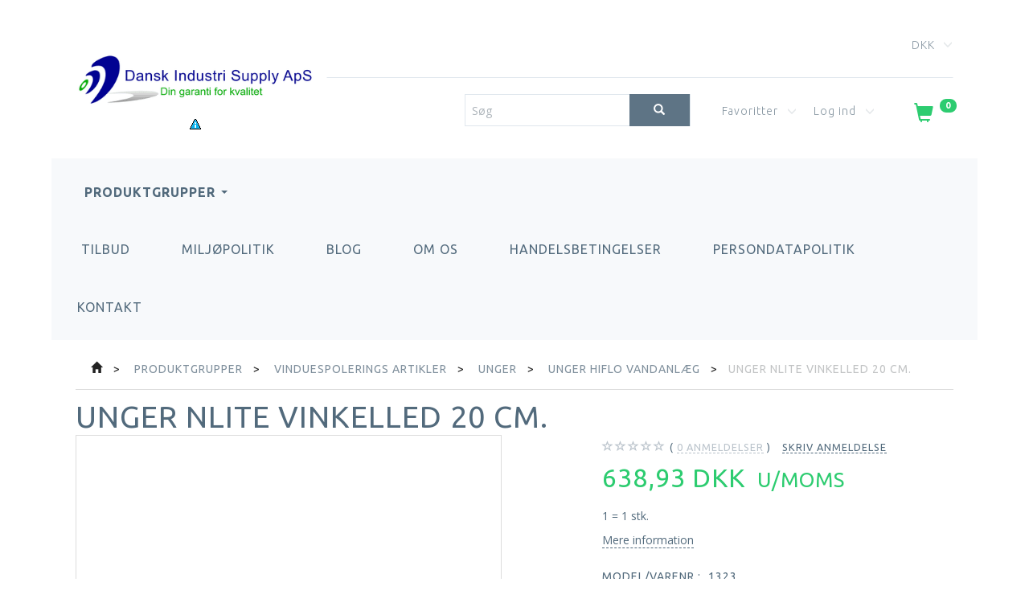

--- FILE ---
content_type: text/html; charset=UTF-8
request_url: https://disupply.dk/unger-hiflo-vandanlaeg-69/unger-nlite-vinkelled-20-cm-p315
body_size: 26311
content:
<!doctype html>
<html class="no-js  "
	lang="da"
>
<head>
			<title>Unger nLite vinkelled 20 cm. - Dansk Industri Supply</title>
		<meta charset="utf-8">
		<meta http-equiv="X-UA-Compatible" content="IE=edge,chrome=1">
				<meta name="description" content="Unger nLite vinkelled 20 cm. Superlette vinkelled i kulfiber. Brug individuelt eller kombiner 2 eller flere for at opnå enhver vinkel.">
				<meta name="keywords" content="">
		<meta name="viewport" content="width=device-width, initial-scale=1, maximum-scale=1">
											
	<meta property="og:site_name" content="Dansk Industri Supply ApS">
	<meta property="og:type" content="product">
	<meta property="og:title" content="Unger nLite vinkelled 20 cm. - Dansk Industri Supply">
	<meta property="og:url" content="https://disupply.dk/unger-hiflo-vandanlaeg-69/unger-nlite-vinkelled-20-cm-p315">
	<meta property="og:image" content="https://disupply.dk/media/cache/fb_image_thumb/product-images/31/5/13231694685987.3973.jpg.jpeg?1694685987">
	<meta property="og:description" content="1 = 1 stk.">

	<link rel="apple-touch-icon" href="/apple-touch-icon.png">
        	<link rel="canonical" href="https://disupply.dk/unger-hiflo-vandanlaeg-69/unger-nlite-vinkelled-20-cm-p315">
    			<noscript>
	<style>
		.mm-inner .dropup,
		.mm-inner .dropdown {
			position: relative !important;
		}

		.dropdown:hover > .dropdown-menu {
			display: block !important;
			visibility: visible !important;
			opacity: 1;
		}

		.image.loading {
			opacity: 1;
		}

		.search-popup:hover .search {
			display: block;
		}
	</style>
</noscript>

<link rel="stylesheet" href="/build/frontend-theme/480.04a0f6ae.css"><link rel="stylesheet" href="/build/frontend-theme/theme.359c0d20.css">
	
			<script id="obbIePolyfills">

	/**
	 * Object.assign() for IE11
	 * https://developer.mozilla.org/en-US/docs/Web/JavaScript/Reference/Global_Objects/Object/assign#Polyfill
	 */
	if (typeof Object.assign !== 'function') {

		Object.defineProperty(Object, 'assign', {

			value: function assign(target, varArgs) {

				// TypeError if undefined or null
				if (target == null) {
					throw new TypeError('Cannot convert undefined or null to object');
				}

				var to = Object(target);

				for (var index = 1; index < arguments.length; index++) {

					var nextSource = arguments[index];

					if (nextSource != null) {

						for (var nextKey in nextSource) {

							// Avoid bugs when hasOwnProperty is shadowed
							if (Object.prototype.hasOwnProperty.call(nextSource, nextKey)) {
								to[nextKey] = nextSource[nextKey];
							}
						}
					}
				}

				return to;
			},

			writable: true,
			configurable: true
		});
	}

</script>
<script id="obbJqueryShim">

		!function(){var n=[],t=function(t){n.push(t)},o={ready:function(n){t(n)}};window.jQuery=window.$=function(n){return"function"==typeof n&&t(n),o},document.addEventListener("obbReady",function(){for(var t=n.shift();t;)t(),t=n.shift()})}();

	
</script>

<script id="obbInit">

	document.documentElement.className += (self === top) ? ' not-in-iframe' : ' in-iframe';

	window.obb = {

		DEVMODE: false,

		components: {},

		constants: {
			IS_IN_IFRAME: (self !== top),
		},

		data: {
			possibleDiscountUrl: '/discount/check-product',
			possibleWishlistUrl: '/wishlist/check',
			buildSliderUrl: '/slider',
		},

		fn: {},

		jsServerLoggerEnabled: false,
	};

</script>
<script id="obbConstants">

	/** @lends obbConstants */
	obb.constants = {
		HOST: 'https://disupply.dk',

		// Environment
		IS_PROD_MODE: true,
		IS_DEV_MODE: false,
		IS_TEST_MODE: false,
		IS_TEST_RUNNING: document.documentElement.hasAttribute('webdriver'),

		// Browser detection
		// https://stackoverflow.com/a/23522755/1949503
		IS_BROWSER_SAFARI: /^((?!chrome|android).)*safari/i.test(navigator.userAgent),

		// Current currency
		CURRENCY: 'DKK',
		// Current currency
		CURRENCY_OPT: {
			'left': '',
			'right': ' DKK',
			'thousand': '.',
			'decimal': ',',
		},

		LOCALES: [{"code":"da","locale":"da_dk"}],

		// Common data attributes
		LAZY_LOAD_BOOL_ATTR: 'data-lazy-load',

		// Current language's localization id
		LOCALE_ID: 'da',

		// Shopping cart
		SHOPPINGCART_POPUP_STATUS: false,
		BROWSER_LANGUAGE_DETECTION_ENABLE: false,
		CART_COOKIE_GUEST_ID: '_gpp_gcid',
		CART_COOKIE_POPUP_FLAG: '_gpp_sc_popup',
		CART_IMAGE_WIDTH: '40',
		CART_IMAGE_HEIGHT: '40',

		COOKIE_FE_LIST_VIEW: '_gpp_shop_clw',
		COOKIE_FE_USER: '_gpp_y',
		COOKIE_FE_PURCHASE_SESSION: '_gpp_purchase_session',
		COOKIE_FE_TRACKING: '_gpp_tupv',
		COOKIE_FE_AGE: '_gpp_age',
		COOKIE_FE_LANGUAGE: '_gpp_shop_language',

		// Category page
		PRODUCT_LISTING_LAYOUT: 'grid',

		// Category filters
		FILTER_ANIMATION_DURATION: 400,
		FILTER_UPDATE_NUMBER_OF_PRODUCTS_DELAY: 400,
		FILTER_APPLY_DELAY: 2000,
		FILTER_PARAMS_WITH_MULTIPLE_VALUES_REGEXP: '^(av-\\d+|br|cat|stock|g-\\d+)$',

		// Viewport breakpoint widths
		viewport: {
			XP_MAX: 479,
			XS_MIN: 480,
			XS_MAX: 799,
			SM_MIN: 800,
			SM_MAX: 991,
			MD_MIN: 992,
			MD_MAX: 1199,
			LG_MIN: 1200,

			WIDTH_PARAM_IN_REQUEST: 'viewport_width',
			XP: 'xp',
			XS: 'xs',
			SM: 'sm',
			MD: 'md',
			LG: 'lg',
		},

		IS_SEARCH_AUTOCOMPLETE_ENABLED: true
	};

</script>

<script id="obbCookies">
	(function() {

		var obb = window.obb;

		obb.fn.setCookie = function setCookie(cname, cvalue, exdays) {
			var d = new Date();
			d.setTime(d.getTime() + (exdays * 24 * 60 * 60 * 1000));
			var expires = "expires=" + d.toUTCString();
			document.cookie = cname + "=" + cvalue + "; " + expires;
		};

		obb.fn.getCookie = function getCookie(cname) {
			var name = cname + "=";
			var ca = document.cookie.split(';');
			for (var i = 0; i < ca.length; i++) {
				var c = ca[i];
				while (c.charAt(0) == ' ') {
					c = c.substring(1);
				}
				if (c.indexOf(name) == 0) {
					return c.substring(name.length, c.length);
				}
			}
			return false;
		};

		
	})();
</script>

<script id="obbTranslations">

	/** @lends obbTranslations */
	obb.translations = {

		categories: "Kategorier",
		brands: "M\u00e6rker",
		products: "Produkter",
		pages: "Information",

		confirm: "Bekr\u00e6ft",
		confirmDelete: "Er du sikker p\u00e5 at du vil slette dette?",
		confirmDeleteWishlist: "Er du sikker p\u00e5 at du vil slette denne \u00f8nskeliste, med alt indhold?",

		add: "Tilf\u00f8j",
		moreWithEllipsis: "L\u00e6s mere...",

		foundProduct: "Fundet %s produkter",
		foundProducts: "%s produkter fundet",
		notAvailable: "Ikke tilg\u00e6ngelig",
		notFound: "Ikke fundet",
		pleaseChooseVariant: "V\u00e6lg venligst en variant",
		pleaseChooseAttribute: "V\u00e6lg venligst %s",
		pleaseChooseAttributes: "V\u00e6lg venligst %s og %s",

		viewAll: "Vis alle",
		viewAllFrom: "Se alle fra",
		quantityStep: "Denne vare s\u00e6lges kun i antal\/kolli af %s",
		quantityMinimum: "Minimum k\u00f8b af denne vare er %s",
		quantityMaximum: "Maks %s stk. kan k\u00f8bes af denne vare",

		notifications: {

			fillRequiredFields: "Ikke alle obligatoriske felter er udfyldt",
		},
		notAllProductAvaliableInSet: "Desv\u00e6rre er alle produkter i dette s\u00e6t ikke tilg\u00e6ngelige. V\u00e6lg en venligst en anden variant, eller fjern produkter som ikke er tilg\u00e6ngelige.",
		wasCopiedToClipboard: "Text was copied to clipboard",
	};

</script>


	
	<link rel="icon" href="/favicon.ico">
	
<script id="OBBGoogleAnalytics4">
	window.dataLayer = window.dataLayer || [];

	function gtag() {
		dataLayer.push(arguments);
	}

	gtag('js', new Date());



	gtag('event', 'view_item', {
		currency: "DKK",
		value: 798.66,
		items: [
			{
				"item_id": "315",
				"item_name": "Unger\u0020nLite\u0020vinkelled\u002020\u0020cm.",
				"item_brand": "",
				"item_category": "Produktgrupper\u0020\/\u0020Vinduespolerings\u0020artikler\u0020\/\u0020Unger\u0020\/\u0020Unger\u0020HiFlo\u0020vandanl\u00E6g",
				"quantity": 1,
				"price": 798.66,
				"url": "https://disupply.dk/unger-hiflo-vandanlaeg-69/unger-nlite-vinkelled-20-cm-p315",
				"image_url": "https://disupply.dk/media/cache/product_info_main_thumb/product-images/31/5/13231694685987.3973.jpg.jpeg"
			}
		]
	});



</script>
<script id="mcjs">!function(c,h,i,m,p){m=c.createElement(h),p=c.getElementsByTagName(h)[0],m.async=1,m.src=i,p.parentNode.insertBefore(m,p)}(document,"script","https://chimpstatic.com/mcjs-connected/js/users/81db5e030aa44426bc29be284/35dfa02f1dc71ab0b105dad75.js");</script>
</head>

<body class="	page-product pid315 	
">
	<!-- Google Tag Manager -->
<noscript>
<iframe
	src='//www.googletagmanager.com/ns.html?id=GTM-PN7QPW8'
	height='0' width='0' style='display:none;visibility:hidden'>
</iframe>
</noscript>
<script>(function(w,d,s,l,i){w[l]=w[l]||[];w[l].push({'gtm.start':
		new Date().getTime(),event:'gtm.js'});var f=d.getElementsByTagName(s)[0],
		j=d.createElement(s),dl=l!='dataLayer'?'&l='+l:'';j.async=true;j.src=
				'//www.googletagmanager.com/gtm.js?id='+i+dl;f.parentNode.insertBefore(j,f);
	})(window,document,'script','dataLayer','GTM-PN7QPW8');</script>
<!-- End Google Tag Manager -->

	<div id="page-wrapper" class="page-wrapper">

		<section id="page-inner" class="page-inner">

			<header id="header" class="site-header">
									
<div
	class="navbar-default navbar-mobile visible-xp-block visible-xs-block "
	data-hook="mobileNavbar"
	role="tabpanel"
>
	<div class="container">

		<div class="clearfix">
			
<div
	class="sidebar-toggle-wrap visible-xp-block visible-xs-block pull-left"
>
	<button
		class="btn btn-default sidebar-toggle sidebar-toggle-general"
		data-hook="toggleMobileMenu"
	>
		<i class="icon-bars">
			<span class="sr-only">Skifte navigation</span>
			<span class="icon-bar"></span>
			<span class="icon-bar"></span>
			<span class="icon-bar"></span>
		</i>
		<span>Menu</span>
	</button>
</div>

			<ul class="nav navbar-nav nav-pills navbar-mobile-tabs pull-right">

				<li>
					<a
						class="toggle-price-vat"
						title="Vis&#x20;priser&#x20;inkl.&#x20;moms"
						href="https://disupply.dk/_switch/price_vat"
					>
						<i class="glyphicon glyphicon-euro"></i>
					</a>
				</li>
				<li>
					<a
						class="toggle-tab-search"
						title="Søg"
						data-toggle="pill"
					>
						<i class="glyphicon glyphicon-search"></i>
					</a>
				</li>
								<li>
										
<a class="wishlist"
   id="wishlist-link"
   href="/user/check?go=/wishlist/"
   title="Favoritter"
	   data-show-modal-and-set-href-as-form-action=""
   data-target="#login-modal"
		>
	<i class="glyphicon glyphicon-heart"></i>
	<span class="title hidden-xp hidden-xs">
		Favoritter
	</span>
</a>

				</li>
				
				<li>
											<a
							class="login"
							data-hook="mobileNavbar-loginButton"
							title="Login"
							href="/user/"
							data-toggle="modal"
							data-target="#login-modal"
						>
							<i class="glyphicon glyphicon-user"></i>
						</a>
									</li>

									<li>
						<a
							class="toggle-tab-minicart "
							title="Cart"
							data-hook="mobileNavbar"
							href="#navbarMobileMinicart"
							data-toggle="pill"
						>
							<i class="glyphicon glyphicon-shopping-cart"></i>
							<span class="count badge"></span>
						</a>
					</li>
				
			</ul>
		</div>

		<div class="tab-content">
			<div
				class="tab-pane fade page-content tab-userbar"
				id="navbarMobileUserbar"
				data-hook="mobileNavbar-userMenu"
				role="tabpanel"
			>
				<ul class="nav navbar-nav">
					

						<li>
									
<a class="wishlist"
   id="wishlist-link"
   href="/user/check?go=/wishlist/"
   title="Favoritter"
	   data-show-modal-and-set-href-as-form-action=""
   data-target="#login-modal"
		>
	<i class="glyphicon glyphicon-heart"></i>
	<span class="title hidden-xp hidden-xs">
		Favoritter
	</span>
</a>

			</li>
				<li>
			<a class="login login-link"
   href="/user/"
   title="Login"
   data-toggle="modal"
   data-target="#login-modal"
	>
	<i class="glyphicon glyphicon-user"></i>
	<span class="title">
		Log ind
	</span>
</a>
		</li>
	
				</ul>
			</div>
		</div>

	</div>
</div>
														<div class="container"> 		<div class="row topheader-grid"> 			<div class="col-md-7"> 				
<div
	class="logo text-center logo-kind-image"
	
	id="logo"
>
	<a
			aria-label="Dansk&#x20;Industri&#x20;Supply&#x20;ApS"
			href="/"
			data-store-name="Dansk&#x20;Industri&#x20;Supply&#x20;ApS"
		><img
					class="logo-image"
					src="https://disupply.dk/media/cache/logo_thumb_auto_resize/images/dansk_industri-supply.png?1624874352"
					alt="Dansk&#x20;Industri&#x20;Supply&#x20;ApS"
				></a></div>
 <div class="block" style="">

					
		
	
	<div class="image-wrapper ">
					<a href="https://disupply.dk/information/persondatapolitik/">
					
<div
		class="image image-wrapped image-responsive image-center  img-box-width"
				style="max-width: 16px; "
		
	><div class="img-box-height"
			 style="padding-bottom: 92.857142857143%;"
		><div class="img-wrap"><div class="img-background img-border"></div><div class="img-content"><span
							class="img-upscaled img-border "

							 title="privatlivspolitik" 
															style="background-image: url('/images/iconsmall_3.png?1624886797');"
							
							
						></span><img
							class="img img-border "

							 alt="privatlivspolitik" 							 title="privatlivspolitik" 
															src="/images/iconsmall_3.png?1624886797"
							
							style="height:auto; width: auto;" width="14.857142857143" height="16"
						><noscript><img
								class="img-border "
								src="/images/iconsmall_3.png?1624886797"
								 alt="privatlivspolitik" 								 title="privatlivspolitik" 							></noscript></div><div class="img-overlay"></div></div></div></div>					</a>
			</div>

   	  </div> 			</div> 			<div class="col-md-17"> 				<nav class="navbar navbar-1 hidden-xp hidden-xs"> 					

	<ul class="currency nav navbar-nav navbar-right">
		<li class="dropdown">
			<a
				href="#"
				class="dropdown-toggle current-currency"
				data-toggle="dropdown"
							>
				<span class="title">DKK</span>
				<span class="caret"></span>
			</a>
			<ul class="dropdown-menu js-url-switcher">
									<li class="currency-CHF">
						<a href="#" data-url="https://disupply.dk/unger-hiflo-vandanlaeg-69/unger-nlite-vinkelled-20-cm-p315?currency=CHF">
							CHF
						</a>
					</li>
									<li class="currency-DKK active">
						<a href="#" data-url="https://disupply.dk/unger-hiflo-vandanlaeg-69/unger-nlite-vinkelled-20-cm-p315?currency=DKK">
							DKK
						</a>
					</li>
									<li class="currency-EUR">
						<a href="#" data-url="https://disupply.dk/unger-hiflo-vandanlaeg-69/unger-nlite-vinkelled-20-cm-p315?currency=EUR">
							EUR
						</a>
					</li>
									<li class="currency-GBP">
						<a href="#" data-url="https://disupply.dk/unger-hiflo-vandanlaeg-69/unger-nlite-vinkelled-20-cm-p315?currency=GBP">
							GBP
						</a>
					</li>
									<li class="currency-NOK">
						<a href="#" data-url="https://disupply.dk/unger-hiflo-vandanlaeg-69/unger-nlite-vinkelled-20-cm-p315?currency=NOK">
							NOK
						</a>
					</li>
									<li class="currency-RUB">
						<a href="#" data-url="https://disupply.dk/unger-hiflo-vandanlaeg-69/unger-nlite-vinkelled-20-cm-p315?currency=RUB">
							RUB
						</a>
					</li>
									<li class="currency-SEK">
						<a href="#" data-url="https://disupply.dk/unger-hiflo-vandanlaeg-69/unger-nlite-vinkelled-20-cm-p315?currency=SEK">
							SEK
						</a>
					</li>
									<li class="currency-USD">
						<a href="#" data-url="https://disupply.dk/unger-hiflo-vandanlaeg-69/unger-nlite-vinkelled-20-cm-p315?currency=USD">
							USD
						</a>
					</li>
							</ul>
		</li>
	</ul>
  					

  					
  				</nav> 				<nav class="navbar navbar-2 hidden-xp hidden-xs"> 					
<form method="GET"
	  action="/search/"
	  class="dropdown search hidden-xp hidden-xs navbar-nav navbar-form"
	  data-target="modal"
	  
>
			
	<input
		id="search-input-desktop"
		type="search"
		class="form-control search-autocomplete"
		name="q"
		maxlength="255"
		placeholder="Søg"
		value=""
		data-request-url="/search/suggestion/"
		aria-haspopup="true"
		aria-expanded="false"
			>
		<button class="btn" type="submit" aria-label="Søg">
			<i class="glyphicon glyphicon-search"></i>
		</button>
		<div class="dropdown-menu w-100 search-output-container">
			<div class="suggestions d-none">
				<b>Forslag: </b>
				<div class="suggestion-terms"></div>
			</div>
			<div class="main">
				<div class="search-content empty" data-section="products" id="search-results-products">
					<ul class="mt-2 custom search-list"></ul>
					<p class="search-suggestion-empty">Ingen resultater fundet</p>
					<button name="view" type="submit" class="btn btn-link">
						Vis alle resultater <span>(0)</span>
					</button>
				</div>
			</div>
		</div>
				<style>
			form.search .dropdown-menu li .image {
				max-width: 100px;
			}
		</style>

	</form>
  					
	<ul
		class="minicart minicart-compact  nav navbar-nav navbar-right"
		id="minicart"
		
	>
		<li
			class="dropdown"
			data-backdrop="static"
			data-dropdown-align="right"
			data-reload-name="cart"
			data-reload-url="/cart/show/minicart/compact"
		>
			
<a aria-label="Indkøbskurv" href="/cart/"  data-toggle="dropdown" data-hover="dropdown" data-link-is-clickable>

	<i class="glyphicon glyphicon-shopping-cart"></i>
	<span class="title">
		Indkøbskurv
	</span>
	<span class="total">
		
	</span>
	<span class="count badge">
		0
	</span>

</a>

<div class="dropdown-menu prevent-click-event-propagation">
	

	<div class="cart cart-compact panel panel-default  "
		
	>
		<div class="panel-heading">
			Indkøbskurv
		</div>

		<div class="panel-body"
			 data-reload-name="cart"
			 data-reload-url="/cart/show/cartbody_minified/compact"
		>
			

	<div class="inner empty">
		<span class="empty-cart-message">
			Din indkøbskurv er tom!
		</span>
	</div>




			
	<div class="cards ">
					<img src="https://disupply.dk/media/cache/small_cards/images/certificates/amex.gif" alt="paymentlogo">
					<img src="https://disupply.dk/media/cache/small_cards/images/certificates/dankort.gif" alt="paymentlogo">
					<img src="https://disupply.dk/media/cache/small_cards/images/certificates/jcb.gif" alt="paymentlogo">
					<img src="https://disupply.dk/media/cache/small_cards/images/certificates/mastercard.gif" alt="paymentlogo">
					<img src="https://disupply.dk/media/cache/small_cards/images/certificates/visa.gif" alt="paymentlogo">
					<img src="https://disupply.dk/media/cache/small_cards/images/certificates/visa_electron.gif" alt="paymentlogo">
			</div>
		</div>

		<div class="panel-footer">

			<form action="/checkout">
				<button type="submit" class="btn btn-primary btn-block">
					Til kassen
				</button>
			</form>

			<form action="/cart/">
				<button type="submit" class="btn btn-default btn-block">
					Se indkøbskurv
				</button>
			</form>
		</div>

	</div>
</div>

		</li>
	</ul>
  					

	<ul
		class="userbar nav navbar-nav navbar-right"
		id="userbar"
		
	>

					<li>
									
<a class="wishlist"
   id="wishlist-link"
   href="/user/check?go=/wishlist/"
   title="Favoritter"
	   data-show-modal-and-set-href-as-form-action=""
   data-target="#login-modal"
		>
	<i class="glyphicon glyphicon-heart"></i>
	<span class="title hidden-xp hidden-xs">
		Favoritter
	</span>
</a>

			</li>
		
					<li>
				<a class="login login-link"
   href="/user/"
   title="Login"
   data-toggle="modal"
   data-target="#login-modal"
	>
	<i class="glyphicon glyphicon-user"></i>
	<span class="title">
		Log ind
	</span>
</a>
			</li>
			</ul>

  				</nav> 			</div> 		</div> 	</div><div class="block" style=""><div class="block text-right" style="">

					
		
	
	<div class="image-wrapper navbar-nav pull-right text-right">
					<a href="https://disupply.dk/information/persondatapolitik/">
					
<div
		class="image image-wrapped image-responsive image-center  img-box-width"
				style="max-width: 16px; "
		
	><div class="img-box-height"
			 style="padding-bottom: 92.857142857143%;"
		><div class="img-wrap"><div class="img-background img-border"></div><div class="img-content"><span
							class="img-upscaled img-border "

							 title="Untitled" 
															style="background-image: url('/images/iconsmall_3.png?1624886797');"
							
							
						></span><img
							class="img img-border "

							 alt="Untitled" 							 title="Untitled" 
															src="/images/iconsmall_3.png?1624886797"
							
							style="height:auto; width: auto;" width="14.857142857143" height="16"
						><noscript><img
								class="img-border "
								src="/images/iconsmall_3.png?1624886797"
								 alt="Untitled" 								 title="Untitled" 							></noscript></div><div class="img-overlay"></div></div></div></div>					</a>
			</div>

   	  </div>  	  </div><nav class="navbar navbar-default"> 		<div class="container"> 			<div class="collapse navbar-collapse"> 				



					
		<ul class="horizontal-categories-menu nav navbar-nav navbar-nav mm-inner max-level-3 ">
											
						 	
													
	<li class="cid80 level1 parent has-children dropdown mm-columns-5"
					data-dropdown-align="center"
			>
		<a class="dropdown-toggle"
		   href="/produktgrupper-80/"
							data-toggle="dropdown"
				data-hover="dropdown"
				data-link-is-clickable
					>
			
			<span class="col-title">
				<span class="title">Produktgrupper</span>

				
				<span class="caret"></span>
				</span>
		</a>

											
								<ul class="dropdown-menu hidden mm-content">
				
											
			<li class="mm-column col-sm-1" style="width: 20%;">
			<ul>
																																						
		
											
	<li class="cid12 level2 has-children mm-cell"
			>
		<a class=""
		   href="/arbejdstoej-12/"
					>
							<div class="col-image">
					<img
						src="https://disupply.dk/media/cache/icon_16x16/category-images/12/1444641616504529.9994.jfif?1616504530"
						width="16"
						height="16"
					>
				</div>
			
			<span class="col-title">
				<span class="title">Arbejdstøj</span>

				
				</span>
		</a>

											
								<ul class="">
				
																			
		
			
	<li class="cid16 level3"
			>
		<a class=""
		   href="/t-shirt-16/"
					>
							<div class="col-image">
					<img
						src="https://disupply.dk/media/cache/icon_16x16/category-images/16/05001613997740.9521.Jpg?1613997741"
						width="16"
						height="16"
					>
				</div>
			
			<span class="col-title">
				<span class="title">T-shirt</span>

				
				</span>
		</a>

											
			</li>

															
		
			
	<li class="cid15 level3"
			>
		<a class=""
		   href="/troejer-15/"
					>
							<div class="col-image">
					<img
						src="https://disupply.dk/media/cache/icon_16x16/category-images/15/06001613997760.5672.Jpg?1613997760"
						width="16"
						height="16"
					>
				</div>
			
			<span class="col-title">
				<span class="title">Trøjer</span>

				
				</span>
		</a>

											
			</li>

															
		
			
	<li class="cid14 level3"
			>
		<a class=""
		   href="/arbejdsbukser-14/"
					>
							<div class="col-image">
					<img
						src="https://disupply.dk/media/cache/icon_16x16/category-images/14/32141613997227.3803.png?1613997228"
						width="16"
						height="16"
					>
				</div>
			
			<span class="col-title">
				<span class="title">Arbejdsbukser</span>

				
				</span>
		</a>

											
			</li>

															
		
			
	<li class="cid76 level3"
			>
		<a class=""
		   href="/jakker-76/"
					>
							<div class="col-image">
					<img
						src="https://disupply.dk/media/cache/icon_16x16/category-images/76/40371613997788.7613.Jpg?1613997788"
						width="16"
						height="16"
					>
				</div>
			
			<span class="col-title">
				<span class="title">Jakker</span>

				
				</span>
		</a>

											
			</li>

															
		
			
	<li class="cid75 level3"
			>
		<a class=""
		   href="/tilbehoer-75/"
					>
							<div class="col-image">
					<img
						src="https://disupply.dk/media/cache/icon_16x16/category-images/75/22701613997513.385.png?1613997513"
						width="16"
						height="16"
					>
				</div>
			
			<span class="col-title">
				<span class="title">Tilbehør</span>

				
				</span>
		</a>

											
			</li>

															
		
			
	<li class="cid78 level3"
			>
		<a class=""
		   href="/polo-shirt-78/"
					>
							<div class="col-image">
					<img
						src="https://disupply.dk/media/cache/icon_16x16/category-images/78/22641613997820.1618.Jpg?1613997820"
						width="16"
						height="16"
					>
				</div>
			
			<span class="col-title">
				<span class="title">Polo shirt</span>

				
				</span>
		</a>

											
			</li>

															
		
			
	<li class="cid79 level3"
			>
		<a class=""
		   href="/sikkerhedssko-79/"
					>
							<div class="col-image">
					<img
						src="https://disupply.dk/media/cache/icon_16x16/category-images/79/42481613997843.8861.jfif?1613997843"
						width="16"
						height="16"
					>
				</div>
			
			<span class="col-title">
				<span class="title">Sikkerhedssko</span>

				
				</span>
		</a>

											
			</li>

															
		
			
	<li class="cid115 level3"
			>
		<a class=""
		   href="/kataloger-115/"
					>
							<div class="col-image">
					<img
						src="https://disupply.dk/media/cache/icon_16x16/category-images/11/5/clique_2021_dk1616677444.9823.jpg?1616677446"
						width="16"
						height="16"
					>
				</div>
			
			<span class="col-title">
				<span class="title">Kataloger</span>

				
				</span>
		</a>

											
			</li>

												</ul>
			</li>

																																																	
		
											
	<li class="cid13 level2 has-children mm-cell"
			>
		<a class=""
		   href="/kemi-13/"
					>
							<div class="col-image">
					<img
						src="https://disupply.dk/media/cache/icon_16x16/category-images/13/kemi1616503277.5344.JPG?1616503277"
						width="16"
						height="16"
					>
				</div>
			
			<span class="col-title">
				<span class="title">Kemi</span>

				
				</span>
		</a>

											
								<ul class="">
				
																			
		
			
	<li class="cid17 level3"
			>
		<a class=""
		   href="/diverse-kemi-17/"
					>
							<div class="col-image">
					<img
						src="https://disupply.dk/media/cache/icon_16x16/category-images/17/24191614088608.5134.jpg?1614088608"
						width="16"
						height="16"
					>
				</div>
			
			<span class="col-title">
				<span class="title">Diverse kemi</span>

				
				</span>
		</a>

											
			</li>

															
		
			
	<li class="cid18 level3"
			>
		<a class=""
		   href="/glasrens-18/"
					>
							<div class="col-image">
					<img
						src="https://disupply.dk/media/cache/icon_16x16/category-images/18/23541614088630.3801.jpg?1614088630"
						width="16"
						height="16"
					>
				</div>
			
			<span class="col-title">
				<span class="title">Glasrens</span>

				
				</span>
		</a>

											
			</li>

															
		
			
	<li class="cid19 level3"
			>
		<a class=""
		   href="/grundrengoering-polishfjerner-19/"
					>
							<div class="col-image">
					<img
						src="https://disupply.dk/media/cache/icon_16x16/category-images/19/Grundrens%20staerk1551060927.8951614088643.4286.jpg?1614088643"
						width="16"
						height="16"
					>
				</div>
			
			<span class="col-title">
				<span class="title">Grundrengøring &amp; polishfjerner</span>

				
				</span>
		</a>

											
			</li>

															
		
			
	<li class="cid20 level3"
			>
		<a class=""
		   href="/kalkfjerner-20/"
					>
							<div class="col-image">
					<img
						src="https://disupply.dk/media/cache/icon_16x16/category-images/20/Kalkfjerner1614088663.2997.jpg?1614088663"
						width="16"
						height="16"
					>
				</div>
			
			<span class="col-title">
				<span class="title">Kalkfjerner</span>

				
				</span>
		</a>

											
			</li>

															
		
			
	<li class="cid21 level3"
			>
		<a class=""
		   href="/maskin-haandopvask-21/"
					>
							<div class="col-image">
					<img
						src="https://disupply.dk/media/cache/icon_16x16/category-images/21/24821496935405.56961614089325.6648.jpg?1614089325"
						width="16"
						height="16"
					>
				</div>
			
			<span class="col-title">
				<span class="title">Maskin &amp; håndopvask</span>

				
				</span>
		</a>

											
			</li>

															
		
			
	<li class="cid22 level3"
			>
		<a class=""
		   href="/olieprodukter-22/"
					>
							<div class="col-image">
					<img
						src="https://disupply.dk/media/cache/icon_16x16/category-images/22/triptrap1614089339.86.jfif?1614089339"
						width="16"
						height="16"
					>
				</div>
			
			<span class="col-title">
				<span class="title">Olieprodukter</span>

				
				</span>
		</a>

											
			</li>

															
		
			
	<li class="cid23 level3"
			>
		<a class=""
		   href="/creme-skumsaebe-23/"
					>
							<div class="col-image">
					<img
						src="https://disupply.dk/media/cache/icon_16x16/category-images/23/neutral1614089353.873.JPG?1614089353"
						width="16"
						height="16"
					>
				</div>
			
			<span class="col-title">
				<span class="title">Creme &amp; Skumsæbe</span>

				
				</span>
		</a>

											
			</li>

															
		
			
	<li class="cid29 level3"
			>
		<a class=""
		   href="/plejesaebe-uden-voks-29/"
					>
							<div class="col-image">
					<img
						src="https://disupply.dk/media/cache/icon_16x16/category-images/29/Super%20gulvvask1614089376.697.jpg?1614089376"
						width="16"
						height="16"
					>
				</div>
			
			<span class="col-title">
				<span class="title">Plejesæbe uden voks</span>

				
				</span>
		</a>

											
			</li>

															
		
			
	<li class="cid30 level3"
			>
		<a class=""
		   href="/plejesaebe-med-voks-30/"
					>
							<div class="col-image">
					<img
						src="https://disupply.dk/media/cache/icon_16x16/category-images/30/Plejesaebe%20med%20voks1551060927.64381614089391.9702.jpg?1614089392"
						width="16"
						height="16"
					>
				</div>
			
			<span class="col-title">
				<span class="title">Plejesæbe med voks</span>

				
				</span>
		</a>

											
			</li>

															
		
			
	<li class="cid24 level3"
			>
		<a class=""
		   href="/polish-24/"
					>
							<div class="col-image">
					<img
						src="https://disupply.dk/media/cache/icon_16x16/category-images/24/25761614089406.0572.jpg?1614089406"
						width="16"
						height="16"
					>
				</div>
			
			<span class="col-title">
				<span class="title">Polish</span>

				
				</span>
		</a>

											
			</li>

															
		
			
	<li class="cid25 level3"
			>
		<a class=""
		   href="/sanitetsrengoeringsmidler-25/"
					>
							<div class="col-image">
					<img
						src="https://disupply.dk/media/cache/icon_16x16/category-images/25/Sanitet1614089419.3995.jpg?1614089419"
						width="16"
						height="16"
					>
				</div>
			
			<span class="col-title">
				<span class="title">Sanitetsrengøringsmidler</span>

				
				</span>
		</a>

											
			</li>

															
		
			
	<li class="cid26 level3"
			>
		<a class=""
		   href="/taepperens-26/"
					>
							<div class="col-image">
					<img
						src="https://disupply.dk/media/cache/icon_16x16/category-images/26/Taepperens1551060927.69431614089440.5794.jpg?1614089440"
						width="16"
						height="16"
					>
				</div>
			
			<span class="col-title">
				<span class="title">Tæpperens</span>

				
				</span>
		</a>

											
			</li>

															
		
			
	<li class="cid27 level3"
			>
		<a class=""
		   href="/toejvask-27/"
					>
							<div class="col-image">
					<img
						src="https://disupply.dk/media/cache/icon_16x16/category-images/27/omohvid1614089455.8367.jpg?1614089455"
						width="16"
						height="16"
					>
				</div>
			
			<span class="col-title">
				<span class="title">Tøjvask</span>

				
				</span>
		</a>

											
			</li>

															
		
			
	<li class="cid28 level3"
			>
		<a class=""
		   href="/universal-28/"
					>
							<div class="col-image">
					<img
						src="https://disupply.dk/media/cache/icon_16x16/category-images/28/Shine1614089479.151.jpg?1614089479"
						width="16"
						height="16"
					>
				</div>
			
			<span class="col-title">
				<span class="title">Universal</span>

				
				</span>
		</a>

											
			</li>

															
		
			
	<li class="cid73 level3"
			>
		<a class=""
		   href="/desinfektion-73/"
					>
							<div class="col-image">
					<img
						src="https://disupply.dk/media/cache/icon_16x16/category-images/73/37831603459380.21161614089505.7017.jpg?1614089505"
						width="16"
						height="16"
					>
				</div>
			
			<span class="col-title">
				<span class="title">Desinfektion</span>

				
				</span>
		</a>

											
			</li>

												</ul>
			</li>

																		</ul>
		</li>
			<li class="mm-column col-sm-1" style="width: 20%;">
			<ul>
																																						
		
											
	<li class="cid31 level2 has-children mm-cell"
			>
		<a class=""
		   href="/maskiner-tilbehoer-31/"
					>
							<div class="col-image">
					<img
						src="https://disupply.dk/media/cache/icon_16x16/category-images/31/maskin1616503366.5445.JPG?1616503366"
						width="16"
						height="16"
					>
				</div>
			
			<span class="col-title">
				<span class="title">Maskiner &amp; tilbehør</span>

				
				</span>
		</a>

											
								<ul class="">
				
																			
		
			
	<li class="cid32 level3"
			>
		<a class=""
		   href="/gulvvasker-32/"
					>
							<div class="col-image">
					<img
						src="https://disupply.dk/media/cache/icon_16x16/category-images/32/27891613571586.0795.jpg?1613571586"
						width="16"
						height="16"
					>
				</div>
			
			<span class="col-title">
				<span class="title">Gulvvasker</span>

				
				</span>
		</a>

											
			</li>

															
		
			
	<li class="cid33 level3"
			>
		<a class=""
		   href="/stoevsuger-33/"
					>
							<div class="col-image">
					<img
						src="https://disupply.dk/media/cache/icon_16x16/category-images/33/27231613651552.1179.jpg?1613651552"
						width="16"
						height="16"
					>
				</div>
			
			<span class="col-title">
				<span class="title">Støvsuger</span>

				
				</span>
		</a>

											
			</li>

															
		
			
	<li class="cid34 level3"
			>
		<a class=""
		   href="/tilbehoer-34/"
					>
							<div class="col-image">
					<img
						src="https://disupply.dk/media/cache/icon_16x16/category-images/34/27441613654594.1186.jpg?1613654594"
						width="16"
						height="16"
					>
				</div>
			
			<span class="col-title">
				<span class="title">Tilbehør</span>

				
				</span>
		</a>

											
			</li>

															
		
			
	<li class="cid68 level3"
			>
		<a class=""
		   href="/vandsuger-68/"
					>
							<div class="col-image">
					<img
						src="https://disupply.dk/media/cache/icon_16x16/category-images/68/VL500-35-ps-WebsiteLarge-OLCCTK1613654932.2273.jpg?1613654932"
						width="16"
						height="16"
					>
				</div>
			
			<span class="col-title">
				<span class="title">Vandsuger</span>

				
				</span>
		</a>

											
			</li>

															
		
			
	<li class="cid77 level3"
			>
		<a class=""
		   href="/skuremaskiner-77/"
					>
							<div class="col-image">
					<img
						src="https://disupply.dk/media/cache/icon_16x16/category-images/77/e4001613655096.0278.jpg?1613655096"
						width="16"
						height="16"
					>
				</div>
			
			<span class="col-title">
				<span class="title">Skuremaskiner</span>

				
				</span>
		</a>

											
			</li>

															
		
			
	<li class="cid81 level3"
			>
		<a class=""
		   href="/spacevac-81/"
					>
							<div class="col-image">
					<img
						src="https://disupply.dk/media/cache/icon_16x16/category-images/81/Spacevac1613655149.5998.jpg?1613655149"
						width="16"
						height="16"
					>
				</div>
			
			<span class="col-title">
				<span class="title">Spacevac</span>

				
				</span>
		</a>

											
			</li>

															
		
			
	<li class="cid122 level3"
			>
		<a class=""
		   href="/excentrcom-122/"
					>
							<div class="col-image">
					<img
						src="https://disupply.dk/media/cache/icon_16x16/category-images/12/2/Excentr%20Logo1724835012.7804.jpg?1724835012"
						width="16"
						height="16"
					>
				</div>
			
			<span class="col-title">
				<span class="title">Excentr.com</span>

				
				</span>
		</a>

											
			</li>

												</ul>
			</li>

																																																	
		
											
	<li class="cid35 level2 has-children mm-cell"
			>
		<a class=""
		   href="/papir-dispenser-35/"
					>
							<div class="col-image">
					<img
						src="https://disupply.dk/media/cache/icon_16x16/category-images/35/30201616503420.0245.jpg?1616503420"
						width="16"
						height="16"
					>
				</div>
			
			<span class="col-title">
				<span class="title">Papir &amp; dispenser</span>

				
				</span>
		</a>

											
								<ul class="">
				
																			
		
			
	<li class="cid36 level3"
			>
		<a class=""
		   href="/dispenser-36/"
					>
							<div class="col-image">
					<img
						src="https://disupply.dk/media/cache/icon_16x16/category-images/36/interfold1613988135.3824.jpg?1613988135"
						width="16"
						height="16"
					>
				</div>
			
			<span class="col-title">
				<span class="title">Dispenser</span>

				
				</span>
		</a>

											
			</li>

															
		
			
	<li class="cid37 level3"
			>
		<a class=""
		   href="/haandklaede-ruller-37/"
					>
							<div class="col-image">
					<img
						src="https://disupply.dk/media/cache/icon_16x16/category-images/37/haandrl1613989005.7287.jpg?1613989005"
						width="16"
						height="16"
					>
				</div>
			
			<span class="col-title">
				<span class="title">Håndklæde ruller</span>

				
				</span>
		</a>

											
			</li>

															
		
			
	<li class="cid38 level3"
			>
		<a class=""
		   href="/haandklaede-ark-38/"
					>
							<div class="col-image">
					<img
						src="https://disupply.dk/media/cache/icon_16x16/category-images/38/interfold1613989028.7029.jpg?1613989028"
						width="16"
						height="16"
					>
				</div>
			
			<span class="col-title">
				<span class="title">Håndklæde ark</span>

				
				</span>
		</a>

											
			</li>

															
		
			
	<li class="cid39 level3"
			>
		<a class=""
		   href="/industri-ruller-39/"
					>
							<div class="col-image">
					<img
						src="https://disupply.dk/media/cache/icon_16x16/category-images/39/vaerksted1613989260.2495.JPG?1613989260"
						width="16"
						height="16"
					>
				</div>
			
			<span class="col-title">
				<span class="title">Industri ruller</span>

				
				</span>
		</a>

											
			</li>

															
		
			
	<li class="cid41 level3"
			>
		<a class=""
		   href="/koekken-ruller-41/"
					>
							<div class="col-image">
					<img
						src="https://disupply.dk/media/cache/icon_16x16/category-images/41/30241613989080.5102.jpg?1613989080"
						width="16"
						height="16"
					>
				</div>
			
			<span class="col-title">
				<span class="title">Køkken ruller</span>

				
				</span>
		</a>

											
			</li>

															
		
			
	<li class="cid42 level3"
			>
		<a class=""
		   href="/toiletpapir-42/"
					>
							<div class="col-image">
					<img
						src="https://disupply.dk/media/cache/icon_16x16/category-images/42/toilet1613989097.3187.jpg?1613989097"
						width="16"
						height="16"
					>
				</div>
			
			<span class="col-title">
				<span class="title">Toiletpapir</span>

				
				</span>
		</a>

											
			</li>

												</ul>
			</li>

																																																	
		
											
	<li class="cid43 level2 has-children mm-cell"
			>
		<a class=""
		   href="/personlig-beskyttelse-43/"
					>
							<div class="col-image">
					<img
						src="https://disupply.dk/media/cache/icon_16x16/category-images/43/sikkerhedsbrille1616503486.9008.jpg?1616503486"
						width="16"
						height="16"
					>
				</div>
			
			<span class="col-title">
				<span class="title">Personlig beskyttelse</span>

				
				</span>
		</a>

											
								<ul class="">
				
																			
		
			
	<li class="cid44 level3"
			>
		<a class=""
		   href="/diverse-sikkerheds-udstyr-44/"
					>
							<div class="col-image">
					<img
						src="https://disupply.dk/media/cache/icon_16x16/category-images/44/21791614075557.6355.jpg?1614075557"
						width="16"
						height="16"
					>
				</div>
			
			<span class="col-title">
				<span class="title">Diverse sikkerheds udstyr</span>

				
				</span>
		</a>

											
			</li>

															
		
			
	<li class="cid47 level3"
			>
		<a class=""
		   href="/handsker-47/"
					>
							<div class="col-image">
					<img
						src="https://disupply.dk/media/cache/icon_16x16/category-images/47/22181614075745.6201.JPG?1614075745"
						width="16"
						height="16"
					>
				</div>
			
			<span class="col-title">
				<span class="title">Handsker</span>

				
				</span>
		</a>

											
			</li>

															
		
			
	<li class="cid45 level3"
			>
		<a class=""
		   href="/masker-45/"
					>
							<div class="col-image">
					<img
						src="https://disupply.dk/media/cache/icon_16x16/category-images/45/44961614075881.7808.JPG?1614075881"
						width="16"
						height="16"
					>
				</div>
			
			<span class="col-title">
				<span class="title">Masker</span>

				
				</span>
		</a>

											
			</li>

															
		
			
	<li class="cid46 level3"
			>
		<a class=""
		   href="/sikkerheds-udstyr-46/"
					>
							<div class="col-image">
					<img
						src="https://disupply.dk/media/cache/icon_16x16/category-images/46/21761614075992.378.jpg?1614075992"
						width="16"
						height="16"
					>
				</div>
			
			<span class="col-title">
				<span class="title">Sikkerheds udstyr</span>

				
				</span>
		</a>

											
			</li>

												</ul>
			</li>

																		</ul>
		</li>
			<li class="mm-column col-sm-1" style="width: 20%;">
			<ul>
																																						
		
											
	<li class="cid49 level2 has-children mm-cell"
			>
		<a class=""
		   href="/rekvisitter-49/"
					>
							<div class="col-image">
					<img
						src="https://disupply.dk/media/cache/icon_16x16/category-images/49/19311616503556.8111.png?1616503556"
						width="16"
						height="16"
					>
				</div>
			
			<span class="col-title">
				<span class="title">Rekvisitter</span>

				
				</span>
		</a>

											
								<ul class="">
				
																			
		
			
	<li class="cid50 level3"
			>
		<a class=""
		   href="/fejekoste-og-fejebakker-50/"
					>
							<div class="col-image">
					<img
						src="https://disupply.dk/media/cache/icon_16x16/category-images/50/31061614077514.4375.png?1614077514"
						width="16"
						height="16"
					>
				</div>
			
			<span class="col-title">
				<span class="title">Fejekoste og fejebakker</span>

				
				</span>
		</a>

											
			</li>

															
		
			
	<li class="cid51 level3"
			>
		<a class=""
		   href="/doodlebug-haandskure-nylon-51/"
					>
							<div class="col-image">
					<img
						src="https://disupply.dk/media/cache/icon_16x16/category-images/51/19161614077530.5206.JPG?1614077530"
						width="16"
						height="16"
					>
				</div>
			
			<span class="col-title">
				<span class="title">Doodlebug &amp; håndskure nylon</span>

				
				</span>
		</a>

											
			</li>

															
		
			
	<li class="cid52 level3"
			>
		<a class=""
		   href="/have-sne-produkter-52/"
					>
							<div class="col-image">
					<img
						src="https://disupply.dk/media/cache/icon_16x16/category-images/52/21441614077544.9458.jpg?1614077544"
						width="16"
						height="16"
					>
				</div>
			
			<span class="col-title">
				<span class="title">Have &amp; sne produkter</span>

				
				</span>
		</a>

											
			</li>

															
		
			
	<li class="cid53 level3"
			>
		<a class=""
		   href="/mopper-53/"
					>
							<div class="col-image">
					<img
						src="https://disupply.dk/media/cache/icon_16x16/category-images/53/17711614077560.5888.jpg?1614077560"
						width="16"
						height="16"
					>
				</div>
			
			<span class="col-title">
				<span class="title">Mopper</span>

				
				</span>
		</a>

											
			</li>

															
		
			
	<li class="cid54 level3"
			>
		<a class=""
		   href="/maatter-54/"
					>
							<div class="col-image">
					<img
						src="https://disupply.dk/media/cache/icon_16x16/category-images/54/19701614077577.6974.JPG?1614077577"
						width="16"
						height="16"
					>
				</div>
			
			<span class="col-title">
				<span class="title">Måtter</span>

				
				</span>
		</a>

											
			</li>

															
		
			
	<li class="cid55 level3"
			>
		<a class=""
		   href="/nito-produkter-55/"
					>
							<div class="col-image">
					<img
						src="https://disupply.dk/media/cache/icon_16x16/category-images/55/38771614077591.79.JPG?1614077591"
						width="16"
						height="16"
					>
				</div>
			
			<span class="col-title">
				<span class="title">Nito produkter</span>

				
				</span>
		</a>

											
			</li>

															
		
			
	<li class="cid56 level3"
			>
		<a class=""
		   href="/rondeller-56/"
					>
							<div class="col-image">
					<img
						src="https://disupply.dk/media/cache/icon_16x16/category-images/56/18851614077607.4072.JPG?1614077607"
						width="16"
						height="16"
					>
				</div>
			
			<span class="col-title">
				<span class="title">Rondeller</span>

				
				</span>
		</a>

											
			</li>

															
		
			
	<li class="cid57 level3"
			>
		<a class=""
		   href="/skafter-57/"
					>
							<div class="col-image">
					<img
						src="https://disupply.dk/media/cache/icon_16x16/category-images/57/18201614077623.0664.png?1614077623"
						width="16"
						height="16"
					>
				</div>
			
			<span class="col-title">
				<span class="title">Skafter</span>

				
				</span>
		</a>

											
			</li>

															
		
			
	<li class="cid58 level3"
			>
		<a class=""
		   href="/spande-58/"
					>
							<div class="col-image">
					<img
						src="https://disupply.dk/media/cache/icon_16x16/category-images/58/17861614077637.5678.JPG?1614077637"
						width="16"
						height="16"
					>
				</div>
			
			<span class="col-title">
				<span class="title">Spande</span>

				
				</span>
		</a>

											
			</li>

															
		
			
	<li class="cid59 level3"
			>
		<a class=""
		   href="/sproejter-59/"
					>
							<div class="col-image">
					<img
						src="https://disupply.dk/media/cache/icon_16x16/category-images/59/21341614077772.5972.jpg?1614077772"
						width="16"
						height="16"
					>
				</div>
			
			<span class="col-title">
				<span class="title">Sprøjter</span>

				
				</span>
		</a>

											
			</li>

															
		
			
	<li class="cid60 level3"
			>
		<a class=""
		   href="/svampe-klude-60/"
					>
							<div class="col-image">
					<img
						src="https://disupply.dk/media/cache/icon_16x16/category-images/60/19301614077676.5382.JPG?1614077676"
						width="16"
						height="16"
					>
				</div>
			
			<span class="col-title">
				<span class="title">Svampe &amp; klude</span>

				
				</span>
		</a>

											
			</li>

															
		
			
	<li class="cid71 level3"
			>
		<a class=""
		   href="/lyspaere-forlaengerledning-tragt-71/"
					>
							<div class="col-image">
					<img
						src="https://disupply.dk/media/cache/icon_16x16/category-images/71/21631614077692.2535.jpg?1614077692"
						width="16"
						height="16"
					>
				</div>
			
			<span class="col-title">
				<span class="title">Lyspære, forlængerledning, tragt</span>

				
				</span>
		</a>

											
			</li>

															
		
			
	<li class="cid121 level3"
			>
		<a class=""
		   href="/affaldssystemer-og-kildesortering-121/"
					>
							<div class="col-image">
					<img
						src="https://disupply.dk/media/cache/icon_16x16/category-images/12/1/_232901665652919.163.jpg?1665652919"
						width="16"
						height="16"
					>
				</div>
			
			<span class="col-title">
				<span class="title">Affaldssystemer og kildesortering</span>

				
				</span>
		</a>

											
			</li>

												</ul>
			</li>

																																																	
		
											
	<li class="cid48 level2 has-children mm-cell"
			>
		<a class=""
		   href="/plastposer-og-saekke-48/"
					>
							<div class="col-image">
					<img
						src="https://disupply.dk/media/cache/icon_16x16/category-images/48/biobag1616503580.2041.JPG?1616503580"
						width="16"
						height="16"
					>
				</div>
			
			<span class="col-title">
				<span class="title">Plastposer og sække</span>

				
				</span>
		</a>

											
								<ul class="">
				
																			
		
			
	<li class="cid99 level3"
			>
		<a class=""
		   href="/affaldsposer-99/"
					>
							<div class="col-image">
					<img
						src="https://disupply.dk/media/cache/icon_16x16/category-images/99/29471614079695.3332.JPG?1614079695"
						width="16"
						height="16"
					>
				</div>
			
			<span class="col-title">
				<span class="title">Affaldsposer</span>

				
				</span>
		</a>

											
			</li>

															
		
			
	<li class="cid100 level3"
			>
		<a class=""
		   href="/affaldssaekke-100/"
					>
							<div class="col-image">
					<img
						src="https://disupply.dk/media/cache/icon_16x16/category-images/10/0/29291614079721.6425.JPG?1614079721"
						width="16"
						height="16"
					>
				</div>
			
			<span class="col-title">
				<span class="title">Affaldssække</span>

				
				</span>
		</a>

											
			</li>

															
		
			
	<li class="cid101 level3"
			>
		<a class=""
		   href="/fryseposer-101/"
					>
							<div class="col-image">
					<img
						src="https://disupply.dk/media/cache/icon_16x16/category-images/10/1/29391614079739.6841.jpg?1614079739"
						width="16"
						height="16"
					>
				</div>
			
			<span class="col-title">
				<span class="title">Fryseposer</span>

				
				</span>
		</a>

											
			</li>

															
		
			
	<li class="cid102 level3"
			>
		<a class=""
		   href="/bionedbrydelige-poser-102/"
					>
							<div class="col-image">
					<img
						src="https://disupply.dk/media/cache/icon_16x16/category-images/10/2/29651614079759.9053.JPG?1614079759"
						width="16"
						height="16"
					>
				</div>
			
			<span class="col-title">
				<span class="title">Bionedbrydelige poser</span>

				
				</span>
		</a>

											
			</li>

															
		
			
	<li class="cid103 level3"
			>
		<a class=""
		   href="/hygiejneposer-holder-103/"
					>
							<div class="col-image">
					<img
						src="https://disupply.dk/media/cache/icon_16x16/category-images/10/3/29501614079780.4439.JPG?1614079780"
						width="16"
						height="16"
					>
				</div>
			
			<span class="col-title">
				<span class="title">Hygiejneposer &amp; holder</span>

				
				</span>
		</a>

											
			</li>

												</ul>
			</li>

																																																	
		
						
	<li class="cid61 level2 mm-cell"
			>
		<a class=""
		   href="/rengoeringsvogne-tilbehoer-61/"
					>
							<div class="col-image">
					<img
						src="https://disupply.dk/media/cache/icon_16x16/category-images/61/42881616503702.6936.JPG?1616503702"
						width="16"
						height="16"
					>
				</div>
			
			<span class="col-title">
				<span class="title">Rengøringsvogne &amp; tilbehør</span>

				
				</span>
		</a>

						
			</li>

																		</ul>
		</li>
			<li class="mm-column col-sm-1" style="width: 20%;">
			<ul>
																																						
		
						
	<li class="cid62 level2 mm-cell"
			>
		<a class=""
		   href="/stiger-tilbehoer-62/"
					>
							<div class="col-image">
					<img
						src="https://disupply.dk/media/cache/icon_16x16/category-images/62/aluminiumstige1616503731.0795.jpg?1616503731"
						width="16"
						height="16"
					>
				</div>
			
			<span class="col-title">
				<span class="title">Stiger &amp; tilbehør</span>

				
				</span>
		</a>

						
			</li>

																																																	
		
											
	<li class="cid63 level2 parent has-children mm-cell"
			>
		<a class=""
		   href="/vinduespolerings-artikler-63/"
					>
							<div class="col-image">
					<img
						src="https://disupply.dk/media/cache/icon_16x16/category-images/63/nLite1616503930.7796.jpg?1616503930"
						width="16"
						height="16"
					>
				</div>
			
			<span class="col-title">
				<span class="title">Vinduespolerings artikler</span>

				
				</span>
		</a>

											
								<ul class="">
				
																			
		
			
	<li class="cid64 level3"
			>
		<a class=""
		   href="/ettore-64/"
					>
							<div class="col-image">
					<img
						src="https://disupply.dk/media/cache/icon_16x16/category-images/64/ettore1613674085.139.jpg?1613674085"
						width="16"
						height="16"
					>
				</div>
			
			<span class="col-title">
				<span class="title">Ettore</span>

				
				</span>
		</a>

											
			</li>

															
		
			
	<li class="cid65 level3"
			>
		<a class=""
		   href="/spc-65/"
					>
							<div class="col-image">
					<img
						src="https://disupply.dk/media/cache/icon_16x16/category-images/65/spc1613674127.119.jpg?1613674127"
						width="16"
						height="16"
					>
				</div>
			
			<span class="col-title">
				<span class="title">Spc</span>

				
				</span>
		</a>

											
			</li>

															
		
			
	<li class="cid66 level3 parent"
			>
		<a class=""
		   href="/unger-66/"
					>
							<div class="col-image">
					<img
						src="https://disupply.dk/media/cache/icon_16x16/category-images/66/unger1613674151.6614.PNG?1613674151"
						width="16"
						height="16"
					>
				</div>
			
			<span class="col-title">
				<span class="title">Unger</span>

				
				</span>
		</a>

											
			</li>

															
		
			
	<li class="cid67 level3"
			>
		<a class=""
		   href="/vinduespudserstiger-67/"
					>
							<div class="col-image">
					<img
						src="https://disupply.dk/media/cache/icon_16x16/category-images/67/stige1613674183.9574.jpg?1613674183"
						width="16"
						height="16"
					>
				</div>
			
			<span class="col-title">
				<span class="title">Vinduespudserstiger</span>

				
				</span>
		</a>

											
			</li>

															
		
			
	<li class="cid70 level3"
			>
		<a class=""
		   href="/diverse-artikler-70/"
					>
							<div class="col-image">
					<img
						src="https://disupply.dk/media/cache/icon_16x16/category-images/70/handy1613674218.6573.png?1613674218"
						width="16"
						height="16"
					>
				</div>
			
			<span class="col-title">
				<span class="title">Diverse artikler</span>

				
				</span>
		</a>

											
			</li>

												</ul>
			</li>

																																																	
		
						
	<li class="cid72 level2 mm-cell"
			>
		<a class=""
		   href="/ukrudtsmiddel-og-insektfjerner-72/"
					>
							<div class="col-image">
					<img
						src="https://disupply.dk/media/cache/icon_16x16/category-images/72/Baythion_D_mod_myrer_til_udvanding_100_ml1616504119.1233.png?1616504119"
						width="16"
						height="16"
					>
				</div>
			
			<span class="col-title">
				<span class="title">Ukrudtsmiddel og insektfjerner</span>

				
				</span>
		</a>

						
			</li>

																		</ul>
		</li>
			<li class="mm-column col-sm-1" style="width: 20%;">
			<ul>
																																						
		
											
	<li class="cid74 level2 has-children mm-cell"
			>
		<a class=""
		   href="/kaffe-servietter-drikkebaegre-74/"
					>
							<div class="col-image">
					<img
						src="https://disupply.dk/media/cache/icon_16x16/category-images/74/kaffe1616504206.8978.JPG?1616504207"
						width="16"
						height="16"
					>
				</div>
			
			<span class="col-title">
				<span class="title">Kaffe, servietter, drikkebægre</span>

				
				</span>
		</a>

											
								<ul class="">
				
																			
		
			
	<li class="cid104 level3"
			>
		<a class=""
		   href="/kaffe-te-104/"
					>
							<div class="col-image">
					<img
						src="https://disupply.dk/media/cache/icon_16x16/category-images/10/4/34241614082075.0604.JPG?1614082075"
						width="16"
						height="16"
					>
				</div>
			
			<span class="col-title">
				<span class="title">Kaffe &amp; te</span>

				
				</span>
		</a>

											
			</li>

															
		
			
	<li class="cid105 level3"
			>
		<a class=""
		   href="/engangsservice-105/"
					>
							<div class="col-image">
					<img
						src="https://disupply.dk/media/cache/icon_16x16/category-images/10/5/40041614082090.7699.JPG?1614082090"
						width="16"
						height="16"
					>
				</div>
			
			<span class="col-title">
				<span class="title">Engangsservice</span>

				
				</span>
		</a>

											
			</li>

															
		
			
	<li class="cid106 level3"
			>
		<a class=""
		   href="/tilbehoer-106/"
					>
							<div class="col-image">
					<img
						src="https://disupply.dk/media/cache/icon_16x16/category-images/10/6/45301614082106.1264.JPG?1614082106"
						width="16"
						height="16"
					>
				</div>
			
			<span class="col-title">
				<span class="title">Tilbehør</span>

				
				</span>
		</a>

											
			</li>

															
		
			
	<li class="cid107 level3"
			>
		<a class=""
		   href="/servietter-107/"
					>
							<div class="col-image">
					<img
						src="https://disupply.dk/media/cache/icon_16x16/category-images/10/7/23201614082733.7538.JPG?1614082733"
						width="16"
						height="16"
					>
				</div>
			
			<span class="col-title">
				<span class="title">Servietter</span>

				
				</span>
		</a>

											
			</li>

												</ul>
			</li>

																																																	
		
											
	<li class="cid82 level2 has-children mm-cell"
			>
		<a class=""
		   href="/vaernemiddel-82/"
					>
							<div class="col-image">
					<img
						src="https://disupply.dk/media/cache/icon_16x16/category-images/82/mundbind1616504270.4426.JPG?1616504270"
						width="16"
						height="16"
					>
				</div>
			
			<span class="col-title">
				<span class="title">Værnemiddel</span>

				
				</span>
		</a>

											
								<ul class="">
				
																			
		
			
	<li class="cid83 level3"
			>
		<a class=""
		   href="/masker-83/"
					>
							<div class="col-image">
					<img
						src="https://disupply.dk/media/cache/icon_16x16/category-images/83/mundbindblaa1612780174.7918.PNG?1612780175"
						width="16"
						height="16"
					>
				</div>
			
			<span class="col-title">
				<span class="title">Masker</span>

				
				</span>
		</a>

											
			</li>

															
		
			
	<li class="cid84 level3"
			>
		<a class=""
		   href="/haanddesinfektion-84/"
					>
							<div class="col-image">
					<img
						src="https://disupply.dk/media/cache/icon_16x16/category-images/84/85_300ml1612780742.072.jpg?1612780742"
						width="16"
						height="16"
					>
				</div>
			
			<span class="col-title">
				<span class="title">Hånddesinfektion</span>

				
				</span>
		</a>

											
			</li>

															
		
			
	<li class="cid85 level3"
			>
		<a class=""
		   href="/desinfektionsservietter-85/"
					>
							<div class="col-image">
					<img
						src="https://disupply.dk/media/cache/icon_16x16/category-images/85/actoservietter1612781034.6338.png?1612781034"
						width="16"
						height="16"
					>
				</div>
			
			<span class="col-title">
				<span class="title">Desinfektionsservietter</span>

				
				</span>
		</a>

											
			</li>

															
		
			
	<li class="cid86 level3"
			>
		<a class=""
		   href="/desinfektions-rengoeringsmidler-86/"
					>
							<div class="col-image">
					<img
						src="https://disupply.dk/media/cache/icon_16x16/category-images/86/actospray1612781121.1035.png?1612781121"
						width="16"
						height="16"
					>
				</div>
			
			<span class="col-title">
				<span class="title">Desinfektions rengøringsmidler</span>

				
				</span>
		</a>

											
			</li>

															
		
			
	<li class="cid87 level3"
			>
		<a class=""
		   href="/saebe-hudpleje-87/"
					>
							<div class="col-image">
					<img
						src="https://disupply.dk/media/cache/icon_16x16/category-images/87/Neutral%20creme1612780484.4424.PNG?1612780484"
						width="16"
						height="16"
					>
				</div>
			
			<span class="col-title">
				<span class="title">Sæbe &amp; hudpleje</span>

				
				</span>
		</a>

											
			</li>

															
		
			
	<li class="cid88 level3"
			>
		<a class=""
		   href="/engangshandsker-88/"
					>
							<div class="col-image">
					<img
						src="https://disupply.dk/media/cache/icon_16x16/category-images/88/nitrile-examination1612780924.9339.png?1612780925"
						width="16"
						height="16"
					>
				</div>
			
			<span class="col-title">
				<span class="title">Engangshandsker</span>

				
				</span>
		</a>

											
			</li>

															
		
			
	<li class="cid120 level3"
			>
		<a class=""
		   href="/corona-test-120/"
					>
							<div class="col-image">
					<img
						src="https://disupply.dk/media/cache/icon_16x16/category-images/12/0/newgene-covid-19-selvtest21640284611.8571.jpg?1640284611"
						width="16"
						height="16"
					>
				</div>
			
			<span class="col-title">
				<span class="title">Corona test</span>

				
				</span>
		</a>

											
			</li>

												</ul>
			</li>

																																																	
		
											
	<li class="cid108 level2 has-children mm-cell"
			>
		<a class=""
		   href="/miljoevenlige-produkter-108/"
					>
							<div class="col-image">
					<img
						src="https://disupply.dk/media/cache/icon_16x16/category-images/10/8/biobag1616504291.0303.JPG?1616504291"
						width="16"
						height="16"
					>
				</div>
			
			<span class="col-title">
				<span class="title">Miljøvenlige produkter</span>

				
				</span>
		</a>

											
								<ul class="">
				
																			
		
			
	<li class="cid109 level3"
			>
		<a class=""
		   href="/kemi-109/"
					>
							<div class="col-image">
					<img
						src="https://disupply.dk/media/cache/icon_16x16/category-images/10/9/Universal%201%20l1615984042.2429.jpg?1615984042"
						width="16"
						height="16"
					>
				</div>
			
			<span class="col-title">
				<span class="title">Kemi</span>

				
				</span>
		</a>

											
			</li>

															
		
			
	<li class="cid110 level3"
			>
		<a class=""
		   href="/papir-110/"
					>
							<div class="col-image">
					<img
						src="https://disupply.dk/media/cache/icon_16x16/category-images/11/0/30201616418230.7812.jpg?1616418230"
						width="16"
						height="16"
					>
				</div>
			
			<span class="col-title">
				<span class="title">Papir</span>

				
				</span>
		</a>

											
			</li>

															
		
			
	<li class="cid111 level3"
			>
		<a class=""
		   href="/affaldsposer-111/"
					>
							<div class="col-image">
					<img
						src="https://disupply.dk/media/cache/icon_16x16/category-images/11/1/biobag1616416915.9495.JPG?1616416916"
						width="16"
						height="16"
					>
				</div>
			
			<span class="col-title">
				<span class="title">Affaldsposer</span>

				
				</span>
		</a>

											
			</li>

															
		
			
	<li class="cid112 level3"
			>
		<a class=""
		   href="/mopper-klude-112/"
					>
							<div class="col-image">
					<img
						src="https://disupply.dk/media/cache/icon_16x16/category-images/11/2/34371616420706.4106.jpg?1616420706"
						width="16"
						height="16"
					>
				</div>
			
			<span class="col-title">
				<span class="title">Mopper &amp; klude</span>

				
				</span>
		</a>

											
			</li>

															
		
			
	<li class="cid113 level3"
			>
		<a class=""
		   href="/arbejdstoej-113/"
					>
							<div class="col-image">
					<img
						src="https://disupply.dk/media/cache/icon_16x16/category-images/11/3/2000Sort1616575754.6595.Jpg?1616575754"
						width="16"
						height="16"
					>
				</div>
			
			<span class="col-title">
				<span class="title">Arbejdstøj</span>

				
				</span>
		</a>

											
			</li>

												</ul>
			</li>

																																																																																	</ul>
		</li>
	
		
							</ul>
			</li>

					</ul>

	
 
	
	<ul class="info-menu nav nav-links navbar-nav">
		
	
	
		
		<li class="navbar-nav ">
			<a href="/information/tilbud/">
				Tilbud
			</a>
		</li>

	
		
		<li class="navbar-nav ">
			<a href="/information/miljopolitik/">
				Miljøpolitik
			</a>
		</li>

	
		
		<li class="navbar-nav ">
			<a href="/information/blog/">
				Blog
			</a>
		</li>

	
		
		<li class="navbar-nav ">
			<a href="/information/om-os/">
				Om os
			</a>
		</li>

	
		
		<li class="navbar-nav ">
			<a href="/information/handelsbetingelser/">
				Handelsbetingelser
			</a>
		</li>

	
		
		<li class="navbar-nav ">
			<a href="/information/persondatapolitik/">
				Persondatapolitik
			</a>
		</li>

	
		
		<li class="navbar-nav ">
			<a href="/information/kontakt/">
				Kontakt
			</a>
		</li>

	

	</ul>


  			</div> 		</div> 	</nav>								<div class="section-border container"></div>
			</header>

				<style>
	@media (min-width: 800px) {

		.thumbnails-on-left .product-images-main {
			margin-left: 95px;
		}

		.thumbnails-on-right .product-images-main {
			margin-right: 95px;
		}

		.thumbnails-on-left .product-images-additional ul,
		.thumbnails-on-right .product-images-additional ul {
			max-width: 75px;
		}
	}
	.thumbnails-freeze {
		&.thumbnails-on-left .product-images-main {
			margin-left: 95px;
		}

		&.thumbnails-on-right .product-images-main {
			margin-right: 95px;
		}

		&.thumbnails-on-left .product-images-additional ul,
		&.thumbnails-on-right .product-images-additional ul {
			max-width: 75px;
		}
	}
</style>
	<main
		id="main"
		class="site-main product-info product pid315 has-variants-compact no-options variants-template-constructor no-variant-preselect"
		data-product-id="315"
		data-variants-template="constructor"
	>

		<div class="container">
			<div id="notification">
																</div>
		</div>

			<div class="container">
        <ol
	id="breadcrumb"
	class="breadcrumb "
	itemscope itemtype="https://schema.org/BreadcrumbList"
>
							
		<li class="breadcrumb-item  "
			
		>
							<a
					
					href="/"
				>
					<span
						class="title"
						itemprop="name"
					>
						Forside
					</span>
				</a>
									</li>
							
		<li class="breadcrumb-item  "
			itemprop="itemListElement" itemtype="https://schema.org/ListItem" itemscope
		>
							<a
					itemtype="https://schema.org/Thing" itemprop="item"
					href="/produktgrupper-80/"
				>
					<span
						class="title"
						itemprop="name"
					>
						Produktgrupper
					</span>
				</a>
				<meta itemprop="position" content="2" />					</li>
							
		<li class="breadcrumb-item  "
			itemprop="itemListElement" itemtype="https://schema.org/ListItem" itemscope
		>
							<a
					itemtype="https://schema.org/Thing" itemprop="item"
					href="/vinduespolerings-artikler-63/"
				>
					<span
						class="title"
						itemprop="name"
					>
						Vinduespolerings artikler
					</span>
				</a>
				<meta itemprop="position" content="3" />					</li>
							
		<li class="breadcrumb-item  "
			itemprop="itemListElement" itemtype="https://schema.org/ListItem" itemscope
		>
							<a
					itemtype="https://schema.org/Thing" itemprop="item"
					href="/unger-66/"
				>
					<span
						class="title"
						itemprop="name"
					>
						Unger
					</span>
				</a>
				<meta itemprop="position" content="4" />					</li>
							
		<li class="breadcrumb-item breadcrumb-parent-category "
			itemprop="itemListElement" itemtype="https://schema.org/ListItem" itemscope
		>
							<a
					itemtype="https://schema.org/Thing" itemprop="item"
					href="/unger-hiflo-vandanlaeg-69/"
				>
					<span
						class="title"
						itemprop="name"
					>
						Unger HiFlo vandanlæg
					</span>
				</a>
				<meta itemprop="position" content="5" />					</li>
							
		<li class="breadcrumb-item  active"
			
		>
							<span class="title">
					Unger nLite vinkelled 20 cm.
				</span>
					</li>
	
</ol>
    </div>
    <div class="container">
        <div class="row">
            <div class="col-md-24">
                <div class="block page-content">
                    
<div class="product-main ">
	
</div>
 
<div class="product-main ">
	<h1 class="product-title" itemprop="name">
		Unger nLite vinkelled 20 cm.
	</h1>
</div>
                    <div class="row">
                        <div class="col-md-14">
                            
<div class="product-images thumbnails-on-right has-thumbnail-slider "
	data-thumbnails-on="right"
	>

	<div class="labels">
	
	
	
	
	
	


</div>

			
<div class="product-images-main"
	 id="productImage315"
	 data-product-id="315"
>
	<ul class=""
		data-id="315"
		data-widget-type="productDetailsImage"
		data-bxslider-options="{
    &quot;pagerCustom&quot;: &quot;#productThumbnails315 ul&quot;,
    &quot;slideWidth&quot;: 800,
    &quot;swipeThreshold&quot;: 70,
    &quot;useCSS&quot;: true
}"
			>
				
			
			
			<li>
				<a class="fancybox" data-fancybox="product-gallery"
				   href="https://disupply.dk/media/cache/product_original/product-images/31/5/13231694685987.3973.jpg.jpeg?1694685987"
				   rel="product-gallery"
				   title="Unger&#x20;nLite&#x20;vinkelled&#x20;20&#x20;cm."
				>
					
<div
		class="image image-wrapped image-responsive image-center  img-box-width"
				style="max-width: 800px; "
		data-id="6186"
	><div class="img-box-height"
			 style="padding-bottom: 100%;"
		><div class="img-wrap"><div class="img-background img-border"></div><div class="img-content"><span
							class="img-upscaled img-border "

							 title="Unger nLite vinkelled 20 cm." 
															style="background-image: url('https://disupply.dk/media/cache/product_info_main_thumb/product-images/31/5/13231694685987.3973.jpg.jpeg?1694685987');"
							
							
						></span><img
							class="img img-border  default"

							 alt="Unger nLite vinkelled 20 cm." 							 title="Unger nLite vinkelled 20 cm." 
															src="https://disupply.dk/media/cache/product_info_main_thumb/product-images/31/5/13231694685987.3973.jpg.jpeg?1694685987"
							
							 itemprop="image"style="height:auto; width: 100%;" width="800" height="800"
						><noscript><img
								class="img-border  default"
								src="https://disupply.dk/media/cache/product_info_main_thumb/product-images/31/5/13231694685987.3973.jpg.jpeg?1694685987"
								 alt="Unger nLite vinkelled 20 cm." 								 title="Unger nLite vinkelled 20 cm." 							></noscript></div><div class="img-overlay"></div></div></div></div>				</a>
			</li>
		
			</ul>

	<div class="img-box-width image-wrapped image-vertical-placeholder"
	 style="display: none; max-width: 800px;"
>
	<div class="img-box-height"
		 style="padding-bottom: 100%;"
	>
	</div>
</div>
	<div class="thumbnail-zoom-wrapper">
		<a class="btn btn-link thumbnail-zoom" id="slider-popup" href=""
		>Zoom</a>
	</div>
</div>
		

	</div>
                        </div>
                        <div class="col-md-10">
                            
	<div class="property review-summary  empty">

		<span class="review-avg-rating">
			

<div
	class="property rating "
	data-rating="0"
>
		<span class="star-icons empty d-inline-block">
		<i class="glyphicon glyphicon-star-empty"></i><i class="glyphicon glyphicon-star-empty"></i><i class="glyphicon glyphicon-star-empty"></i><i class="glyphicon glyphicon-star-empty"></i><i class="glyphicon glyphicon-star-empty"></i>
		<span class="star-icons full">
					</span>
	</span>


</div>
		</span>

		<span class="review-count">
			<a
				class="pseudo"
				href="/unger-hiflo-vandanlaeg-69/unger-nlite-vinkelled-20-cm-p315#product-reviews"
			><span class="count">0</span> anmeldelser</a>
		</span>

		<span class="review-write">
			<a
				class="pseudo"
				href="/unger-hiflo-vandanlaeg-69/unger-nlite-vinkelled-20-cm-p315#product-reviews"
			>
				Skriv anmeldelse
			</a>
		</span>

	</div>

 
<div class="product-main ">
	
</div>
 

<div class="pid315 variant-price variant-property product-main ">
	

<div class="property choice price id315 id-main vid315 ">

	
		<div class="prices-list">

			
			<div class="regular
											">

																								
								<span class="price-label">
					
				</span>
				
				
				<span class="price-value">
					638,93 DKK
									</span>
									<span class="vat_note">&nbsp;u/Moms</span>
				

			</div>


			
			
						
					</div>

	
</div>
	
	
			
		
</div>


 
<div class="pid315 variant-tier-price variant-property product-main ">
	


</div>
 
<div class="product-main ">
	<div class="property product-summary "
			>
		<p>1 = 1 stk.</p>

					<p class="full-description-link">
				<a class="pseudo"
				   href="/unger-hiflo-vandanlaeg-69/unger-nlite-vinkelled-20-cm-p315#product-description"
				>
					Mere information
				</a>
			</p>
			</div>
</div>
 

	<div class="pid315 variant-model variant-property product-main ">
		<div class="property choice model id315 id-main vid315 ">
		<span class="term">
			Model/varenr.:
		</span>
		<span class="definition">
			1323
		</span>
	</div>

</div>

 <div class="pid315 variant-weight variant-property product-main ">
	
</div>
                            <div class="well">
                                
 

	<div class="pid315 variant-stock variant-property product-main ">
	


	</div>

                                <div class="block inline-blocks">
                                    

<div
	class="pid315 variant-quantity variant-property "
>
		<div
		class="property quantity choice id315 vid315 id-main "
	>
		<label for="article-qty-315">
			Antal
		</label>

		<div class="input-group input-quantity-controls-group ">
			<div class="input-group-addon quantity-decrease disabled">
				<i class="glyphicon glyphicon-minus"></i>
			</div>

			<input
				class="form-control "
				id="article-qty-315"
				name="quantity[315]"
				type="number"
				value="1"
								min="1"
				step="1"
				data-quantity-in-stock="0"
				data-form-controls-group-id="product-details-315"
			>

			<div class="input-group-addon quantity-increase">
				<i class="glyphicon glyphicon-plus"></i>
			</div>
		</div>

		
	</div>
</div>

 


	
<div class="pid315 variant-buy variant-property product-main "
>
	<form
		action="/cart/add/articles/"
		method="post"
		class="clearfix"
		data-form-controls-group-id="product-details-315"
		data-submit-executor
	>
		
	<div class="property buy choice id315 vid315 id-main ">
					
<button
	class="btn buy-button "
	name="buy-btn"
	data-widget-id="MainProduct"
	value="315"
	data-submit-reload-target="cart"
	data-submit-reload-callback="obb.components.cart.submitReloadCallback"
	data-animate="ladda"
	data-event-name="cart.add"
	data-event-tracking="{&quot;type&quot;:&quot;obbCart&quot;,&quot;category&quot;:&quot;Produkter&quot;,&quot;action&quot;:&quot;L\u00e6g i kurv&quot;,&quot;eventName&quot;:&quot;cart.add&quot;,&quot;products&quot;:[{&quot;label&quot;:&quot;SKU:315 Unger nLite vinkelled 20 cm.&quot;,&quot;value&quot;:638,&quot;price&quot;:638.93,&quot;brand&quot;:&quot;&quot;,&quot;productId&quot;:315,&quot;articleId&quot;:&quot;&quot;,&quot;variant&quot;:&quot;&quot;,&quot;id&quot;:315,&quot;title&quot;:&quot;Unger nLite vinkelled 20 cm.&quot;,&quot;category&quot;:&quot;Unger HiFlo vandanl\u00e6g&quot;,&quot;categories&quot;:[&quot;Unger HiFlo vandanl\u00e6g&quot;],&quot;image&quot;:&quot;https:\/\/disupply.dk\/media\/cache\/product_info_main_thumb\/product-images\/31\/5\/13231694685987.3973.jpg.jpeg&quot;,&quot;url&quot;:&quot;https:\/\/disupply.dk\/unger-hiflo-vandanlaeg-69\/unger-nlite-vinkelled-20-cm-p315&quot;}],&quot;currency&quot;:&quot;DKK&quot;}"
>
	<i class="glyphicon glyphicon-shopping-cart"></i>
	<span>
		Læg i kurv
	</span>
</button>
	
	</div>


				<input type="hidden"
			   name="buy-btn"
		       value="315"
		>
	</form>

</div>


 
<div class="pid315 variant-wishlist variant-property product-main ">
		
	
					
	<div class="property wishlist choice id315 vid315 id-main ">
		

<a
	class="wishlist-button btn btn-sm btn-default  wishlist-login-box "
	href="/user/check?go=/wishlist/add-article/315"
	title="Tilføj ønskeliste"
	rel="nofollow"
	data-product=""
	data-article="315"
	data-remove-url="/wishlist/remove-article/315/"
	data-wishlist-id=""
	data-add-url="/user/check?go=/wishlist/add-article/315"
	data-animate="fade"
			data-show-modal-and-set-href-as-form-action
		data-target="#login-modal"
	>
	<i class="glyphicon glyphicon-heart"></i>
	<span class="title">Tilføj ønskeliste</span>
	<span class="badge count hidden"></span>
</a>
	</div>
</div>
                                </div>
                            </div>
                            <div class="obb-product-details-social"></div>
<div class="product-main ">
	
<div class="property freeshipping hidden " data-product="315">
	GRATIS levering!
</div>
</div>
                        </div>
                    </div>
                </div>                <div class="component-tabs" style="">
                    <ul class="nav nav-tabs">
                        <li class="active">
                            <a href="#rel-id-1" data-toggle="tab" aria-expanded="false">


		
				


Beskrivelse
</a>
                        </li>
                        <li>
                            <a href="#rel-id-2" data-toggle="tab" aria-expanded="false">


		
				


Andre købte også
</a>
                        </li>
                        <li>
                            <a href="#rel-id-3" data-toggle="tab" aria-expanded="false">


		
				


Anbefalet
</a>
                        </li>
                        <li>
                            <a href="#rel-id-4" data-toggle="tab" aria-expanded="false">


		
				


Tilbehør
</a>
                        </li>
                        <li>
                            <a href="#rel-id-5" data-toggle="tab" aria-expanded="false">


		
				


Anmeldelser
</a>
                        </li>
                    </ul>
                    <div class="tab-content">
                        <div class="tab-pane active" id="rel-id-1">
                            
	<div class="product-main anchor-target "
		 id="product-description"
	>
		
<div
	class="property description "
	itemprop="description"
>
			<p>Superlette vinkelled i kulfiber.</p>
<p>Brug individuelt eller kombiner 2 eller flere for at opnå enhver vinkel.<br />NLG20 og NLG30 inkluderer nLite trådadapter til fastgørelse af børsten.</p>
	</div>

	</div>
                        </div>
                        <div class="tab-pane" id="rel-id-2" style=""></div>
                        <div class="tab-pane" id="rel-id-3" style=""></div>
                        <div class="tab-pane" id="rel-id-4" style="">
                            
							
		


                        </div>
                        <div class="tab-pane" id="rel-id-5" style="">
                            <div class="row">
                                <div class="col-md-12">
                                    				<p>Der er endnu ikke nogen anmeldelser her. Vi vil være glade for hvis du vil anmelde som den første.</p>
	
                                </div>
                                <div class="col-md-12">
                                    

	<div class=""
		 id="product-reviews"
	>
		<form id="leave-product-review"
			  action=""
			  method="post"
			  data-submit-executor
		>
			<div class="h3">
				Tilføj anmeldelse:
			</div>

			<div class="error">
				<noscript>Venligst aktiver JavaScript for at kunne bruge denne funktionalitet</noscript>
			</div>

			<div id="review-form-box">
				

	<div class="form-group"><label for="product_review_authorName" class="required label-required-indicator">Fornavn og Efternavn(e)</label><input type="text"  id="product_review_authorName" name="product_review[authorName]" required="required"  class="form-control required" /></div><input type="hidden"  id="product_review_locale" name="product_review[locale]" class="form-control" value="da" /><div class="form-group"><label class="required label-required-indicator">Bedømmelse</label><div id="rating"><div  id="product_review_rating" ><input type="radio"  id="product_review_rating_0" name="product_review[rating]" required="required"  value="1" /><input type="radio"  id="product_review_rating_1" name="product_review[rating]" required="required"  value="2" /><input type="radio"  id="product_review_rating_2" name="product_review[rating]" required="required"  value="3" /><input type="radio"  id="product_review_rating_3" name="product_review[rating]" required="required"  value="4" /><input type="radio"  id="product_review_rating_4" name="product_review[rating]" required="required"  value="5" /></div></div><script>
			$(function() {
				$("#rating .hint").hide();
				$("#rating input").rating();
			});
		</script></div><div class="form-group"><label for="product_review_text" class="required label-required-indicator">Anmeldelse</label><textarea  id="product_review_text" name="product_review[text]" required="required"  class="form-control"></textarea></div>

<div
	class="form-group"
	id="product-review-form-captcha"
></div>

<script src="/bundles/openbizboxmathcaptcha/scripts/obbMathCaptcha.js"></script>
<script>
	$(function() {
		obbMathCaptcha.init({placeholder: 'product-review-form-captcha', initUrl: '/math-captcha/'});
			});
</script>
			</div>

			<button class="btn btn-primary"
					id="send-review-btn"
					type="submit"
					data-submit-reload-element-id="review-form-box"
					data-animate="ladda"
			>
				Send anmeldelse
			</button>
		</form>

		<script>
			$(function() {
				$('#send-review-btn').on('click', function() {

					// TODO remove this unused setting from BE
					var REVIEW_TEXT_MIN_LENGTH = 50;

					var error = '';
					var rating = $("input[name='product_review[rating]']:checked").val();

					if (!rating) {
						error += "* You must rate the product for your review.\n";
					}

					if (error) {
						new PNotify({
							buttons: {
								closer_hover: matchMedia('(min-width: ' + obb.constants.viewport.SM_MIN + 'px)').matches,
								sticker: false,
							},
							history: false,
							styling: 'bootstrap3',
							text: error,
							type: 'error'
						});
						return false;
					}
				});
			});
		</script>
	</div>
                                </div>
                            </div>
                        </div>
                    </div>
                </div>
            </div>
        </div>
    </div>

	</main>

			<footer id="footer" class="site-footer">
				<div class="section-border container"></div>
										<div class="container"> 		<div class="row"> 			<div class="col-md-5"> 				 			</div> 			<div class="col-md-5"> 				<div class="panel panel-default"> 					 					<div class="panel-heading">



Informationer
</div> 					<div class="panel-body"> 						
	
	<ul class="info-menu nav nav-links ">
		
	
	
		
		<li class=" ">
			<a href="/information/tilbud/">
				Tilbud
			</a>
		</li>

	
		
		<li class=" ">
			<a href="/information/miljopolitik/">
				Miljøpolitik
			</a>
		</li>

	
		
		<li class=" ">
			<a href="/information/blog/">
				Blog
			</a>
		</li>

	
		
		<li class=" ">
			<a href="/information/om-os/">
				Om os
			</a>
		</li>

	
		
		<li class=" ">
			<a href="/information/handelsbetingelser/">
				Handelsbetingelser
			</a>
		</li>

	
		
		<li class=" ">
			<a href="/information/vandskade/">
				Vandskade
			</a>
		</li>

	
		
		<li class=" ">
			<a href="/information/persondatapolitik/">
				Persondatapolitik
			</a>
		</li>

	
		
		<li class=" ">
			<a href="/information/kontakt/">
				Kontakt
			</a>
		</li>

	

	</ul>


  					</div> 				</div> 			</div> 			<div class="col-md-4"> 				<div class="panel panel-default"> 					 					<div class="panel-heading">



Konto
</div> 					<div class="panel-body"> 							
<ul class="account-menu nav nav-links ">

			<li class="">
			<a rel="nofollow" href="/user/">
				<span class="title">
					Min konto
				</span>
			</a>
					</li>
			<li class="">
			<a rel="nofollow" href="/user/address/">
				<span class="title">
					Adressebog
				</span>
			</a>
					</li>
			<li class="">
			<a rel="nofollow" href="/wishlist/">
				<span class="title">
					Ønskeliste
				</span>
			</a>
					</li>
			<li class="">
			<a rel="nofollow" href="/user/order">
				<span class="title">
					Ordrehistorik
				</span>
			</a>
					</li>
			<li class="">
			<a rel="nofollow" href="/newsletter/subscribe">
				<span class="title">
					Nyhedsbrev
				</span>
			</a>
					</li>
	
	</ul>
  					</div> 				</div> 			</div> 			<div class="col-md-5"> 				<div class="panel panel-default hidden-xp hidden-xs">  					<div class="panel-heading">



Kontakt os
</div>  					<div class="panel-body"> 						<div class="custom-text">



<p>Dansk Industri Supply ApS</p>
<p>Valhøjs alle 158, port D</p>
<p>2610 Rødovre</p>
<p>Tlf. 72144644</p>
<p><a href="mailto:%69%6e%66%6f@%64%65%6d%6f%6c%69%6e%6b.%6f%72%67">mail@disupply.dk</a></p>
<p>Web: www.disupply.dk</p>
</div> 					</div>  				</div> 			</div> 			<div class="col-md-5"> 				<div class="panel panel-default"> 					<div class="panel-heading">



Nyhedsbrev
</div> 					<div class="panel-body"> 						
<form
	method="post"
	class="subscribe-form "
	name="newsletter_box"
	action="/newsletter/subscribe"
>
	<div class="form-group">
		<label class="sr-only" for="newsletter_subscriber_email">
			Email-adresse
		</label>
		<input
			type="email"
			class="form-control input-sm"
			id="newsletter_subscriber_email"
			name="email"
			value=""
			placeholder="Email-adresse"
		>
	</div>

	<div class="subscribe-form-description">
		
	</div>

	<div class="subscribe-form-actions">
		<button
			class="newsletter-box-action btn btn-sm btn-primary"
			id="newsletter_subscribe_action"
			data-action=https://disupply.dk/newsletter/subscribe>
			Tilmeld
		</button>
		<button
			class="newsletter-box-action btn btn-sm btn-link"
			id="newsletter_unsubscribe_action"
			data-action="https://disupply.dk/newsletter/unsubscribe">
			Afmeld
		</button>
	</div>
</form>
  					</div> 				</div> 				

<ul class="social-icons nav nav-icons ">
	
	
				
		<li>
			<a class="socicon" target="_blank" href="https://facebook.com/">
				<i class="socicon-facebook"></i>
			</a>
		</li>

	

	
	
				
		<li>
			<a class="socicon" target="_blank" href="https://twitter.com/">
				<i class="socicon-twitter"></i>
			</a>
		</li>

	

	
	

	
	
				
		<li>
			<a class="socicon" target="_blank" href="https://plus.google.com/">
				<i class="socicon-google"></i>
			</a>
		</li>

	

	
	
				
		<li>
			<a class="socicon" target="_blank" href="https://youtube.com/user/">
				<i class="socicon-youtube"></i>
			</a>
		</li>

	

	
	

	
	

</ul>

  				<div class="container"></div> 			</div> 		</div> 	</div>							</footer>

		</section>

					<header
				class="sticky-header sticky-header-general navbar"
				id="stickyHeader"
			>
				<div class="container">
											
<div
	class="sidebar-toggle-wrap visible-xp-block visible-xs-block "
>
	<button
		class="btn btn-default sidebar-toggle sidebar-toggle-general"
		data-hook="toggleMobileMenu"
	>
		<i class="icon-bars">
			<span class="sr-only">Skifte navigation</span>
			<span class="icon-bar"></span>
			<span class="icon-bar"></span>
			<span class="icon-bar"></span>
		</i>
		<span>Menu</span>
	</button>
</div>

<div class="sticky-header-column left">
	
<div
	class="logo  logo-kind-image"
	
	id="logo"
>
	<a
			aria-label="Dansk&#x20;Industri&#x20;Supply&#x20;ApS"
			href="/"
			data-store-name="Dansk&#x20;Industri&#x20;Supply&#x20;ApS"
		><img
					class="logo-image"
					src="https://disupply.dk/media/cache/logo_thumb_auto_resize/images/dansk_industri-supply.png?1624874352"
					alt="Dansk&#x20;Industri&#x20;Supply&#x20;ApS"
				></a></div>
</div>

<div class="sticky-header-column right">
	
<ul class="search-popup nav navbar-nav pull-left"
	
>
	<li
		class="dropdown"
	>
		<a
			href="#"
					>
			<i class="glyphicon glyphicon-search"></i>
		</a>
	</li>
</ul>
	

	<ul
		class="userbar nav navbar-nav pull-left"
		id="userbar"
		
	>

					<li>
									
<a class="wishlist"
   id="wishlist-link"
   href="/user/check?go=/wishlist/"
   title="Favoritter"
	   data-show-modal-and-set-href-as-form-action=""
   data-target="#login-modal"
		>
	<i class="glyphicon glyphicon-heart"></i>
	<span class="title hidden-xp hidden-xs">
		Favoritter
	</span>
</a>

			</li>
		
					<li>
				<a class="login login-link"
   href="/user/"
   title="Login"
   data-toggle="modal"
   data-target="#login-modal"
	>
	<i class="glyphicon glyphicon-user"></i>
	<span class="title">
		Log ind
	</span>
</a>
			</li>
			</ul>

	
	<ul
		class="minicart minicart-wide  nav navbar-nav pull-right"
		id="minicart"
		
	>
		<li
			class="dropdown"
			data-backdrop="static"
			data-dropdown-align="right"
			data-reload-name="cart"
			data-reload-url="/cart/show/minicart/wide"
		>
			
<a aria-label="Indkøbskurv" href="/cart/"  data-toggle="dropdown" data-hover="dropdown" data-link-is-clickable>

	<i class="glyphicon glyphicon-shopping-cart"></i>
	<span class="title">
		Indkøbskurv
	</span>
	<span class="total">
		
	</span>
	<span class="count badge">
		0
	</span>

</a>

<div class="dropdown-menu prevent-click-event-propagation">
	

	<div class="cart cart-wide panel panel-default  "
		
	>
		<div class="panel-heading">
			Indkøbskurv
		</div>

		<div class="panel-body"
			 data-reload-name="cart"
			 data-reload-url="/cart/show/cartbody_minified/wide"
		>
			

	<div class="inner empty">
		<span class="empty-cart-message">
			Din indkøbskurv er tom!
		</span>
	</div>




			
	<div class="cards ">
					<img src="https://disupply.dk/media/cache/small_cards/images/certificates/amex.gif" alt="paymentlogo">
					<img src="https://disupply.dk/media/cache/small_cards/images/certificates/dankort.gif" alt="paymentlogo">
					<img src="https://disupply.dk/media/cache/small_cards/images/certificates/jcb.gif" alt="paymentlogo">
					<img src="https://disupply.dk/media/cache/small_cards/images/certificates/mastercard.gif" alt="paymentlogo">
					<img src="https://disupply.dk/media/cache/small_cards/images/certificates/visa.gif" alt="paymentlogo">
					<img src="https://disupply.dk/media/cache/small_cards/images/certificates/visa_electron.gif" alt="paymentlogo">
			</div>
		</div>

		<div class="panel-footer">

			<form action="/checkout">
				<button type="submit" class="btn btn-primary btn-block">
					Til kassen
				</button>
			</form>

			<form action="/cart/">
				<button type="submit" class="btn btn-default btn-block">
					Se indkøbskurv
				</button>
			</form>
		</div>

	</div>
</div>

		</li>
	</ul>
</div>

<div class="sticky-header-column middle">
</div>
									</div>
			</header>
		
						<header
				class="sticky-header sticky-header-added-to-cart navbar"
				id="addedToCartStickyHeader"
			>
				<div class="container">
					<form action="/cart/">
	<button type="submit" class="btn btn-default btn-block toggle-tab-minicart">
		Se indkøbskurv
	</button>
</form>

<form action="/checkout">
	<button type="submit" class="btn btn-primary btn-block">
		Til kassen
	</button>
</form>
				</div>
			</header>
		
	

					<div class="sidebar sidebar-scroll-backdrop"></div>
			<aside
				class="sidebar sidebar-general"
				id="mobileMenu"
			>
									<header class="sidebar-header">
</header>

<section class="sidebar-main">

	<div class="toolbar clearfix hidden">

		<button class="btn btn-link btn-on-left btn-back"
		   title="Forrige"
		>
			<i class="glyphicon glyphicon-chevron-left"></i>
		</button>

		<a class="title" href="/"></a>

		<button class="btn btn-link btn-on-right btn-home">
			<i class="glyphicon glyphicon-home"></i>
		</button>

		<button class="btn btn-link btn-on-right btn-close hidden">
			<i class="glyphicon glyphicon-remove"></i>
		</button>

	</div>

	



	
		
		<div
			class="categories categories-ajax "
			data-container-name="sidebar"
			data-current-category-id="69"
			data-mode="root"
			data-add-descendants=""
			data-show-brands="1"
			data-show-counts=""
			data-subcategory-products-shown=""
			data-url-json="/categories"
			data-lazy-load
		>
			<script type="application/json">[{"id":80,"title":"Produktgrupper","path":"\/produktgrupper-80\/","hasChildrenProducts":false,"count":0,"childrenCount":16,"parent":true,"__children":[{"id":12,"iconOriginal":"category-images\/12\/1444641616504529.9994.jfif","icon":"https:\/\/disupply.dk\/media\/cache\/icon_16x16\/category-images\/12\/1444641616504529.9994.jfif","title":"Arbejdst\u00f8j","path":"\/arbejdstoej-12\/","hasChildrenProducts":false,"count":0,"childrenCount":8},{"id":13,"iconOriginal":"category-images\/13\/kemi1616503277.5344.JPG","icon":"https:\/\/disupply.dk\/media\/cache\/icon_16x16\/category-images\/13\/kemi1616503277.5344.JPG","title":"Kemi","path":"\/kemi-13\/","hasChildrenProducts":false,"count":0,"childrenCount":15},{"id":31,"iconOriginal":"category-images\/31\/maskin1616503366.5445.JPG","icon":"https:\/\/disupply.dk\/media\/cache\/icon_16x16\/category-images\/31\/maskin1616503366.5445.JPG","title":"Maskiner & tilbeh\u00f8r","path":"\/maskiner-tilbehoer-31\/","hasChildrenProducts":false,"count":0,"childrenCount":7},{"id":35,"iconOriginal":"category-images\/35\/30201616503420.0245.jpg","icon":"https:\/\/disupply.dk\/media\/cache\/icon_16x16\/category-images\/35\/30201616503420.0245.jpg","title":"Papir & dispenser","path":"\/papir-dispenser-35\/","hasChildrenProducts":false,"count":0,"childrenCount":6},{"id":43,"iconOriginal":"category-images\/43\/sikkerhedsbrille1616503486.9008.jpg","icon":"https:\/\/disupply.dk\/media\/cache\/icon_16x16\/category-images\/43\/sikkerhedsbrille1616503486.9008.jpg","title":"Personlig beskyttelse","path":"\/personlig-beskyttelse-43\/","hasChildrenProducts":false,"count":0,"childrenCount":4},{"id":49,"iconOriginal":"category-images\/49\/19311616503556.8111.png","icon":"https:\/\/disupply.dk\/media\/cache\/icon_16x16\/category-images\/49\/19311616503556.8111.png","title":"Rekvisitter","path":"\/rekvisitter-49\/","hasChildrenProducts":false,"count":0,"childrenCount":13},{"id":48,"iconOriginal":"category-images\/48\/biobag1616503580.2041.JPG","icon":"https:\/\/disupply.dk\/media\/cache\/icon_16x16\/category-images\/48\/biobag1616503580.2041.JPG","title":"Plastposer og s\u00e6kke","path":"\/plastposer-og-saekke-48\/","hasChildrenProducts":false,"count":0,"childrenCount":5},{"id":61,"iconOriginal":"category-images\/61\/42881616503702.6936.JPG","icon":"https:\/\/disupply.dk\/media\/cache\/icon_16x16\/category-images\/61\/42881616503702.6936.JPG","title":"Reng\u00f8ringsvogne & tilbeh\u00f8r","path":"\/rengoeringsvogne-tilbehoer-61\/","hasChildrenProducts":false,"count":0,"childrenCount":0},{"id":62,"iconOriginal":"category-images\/62\/aluminiumstige1616503731.0795.jpg","icon":"https:\/\/disupply.dk\/media\/cache\/icon_16x16\/category-images\/62\/aluminiumstige1616503731.0795.jpg","title":"Stiger & tilbeh\u00f8r","path":"\/stiger-tilbehoer-62\/","hasChildrenProducts":false,"count":0,"childrenCount":0},{"id":63,"iconOriginal":"category-images\/63\/nLite1616503930.7796.jpg","icon":"https:\/\/disupply.dk\/media\/cache\/icon_16x16\/category-images\/63\/nLite1616503930.7796.jpg","title":"Vinduespolerings artikler","path":"\/vinduespolerings-artikler-63\/","hasChildrenProducts":false,"count":0,"childrenCount":5,"parent":true,"__children":[{"id":64,"iconOriginal":"category-images\/64\/ettore1613674085.139.jpg","icon":"https:\/\/disupply.dk\/media\/cache\/icon_16x16\/category-images\/64\/ettore1613674085.139.jpg","title":"Ettore","path":"\/ettore-64\/","hasChildrenProducts":false,"count":0,"childrenCount":0},{"id":65,"iconOriginal":"category-images\/65\/spc1613674127.119.jpg","icon":"https:\/\/disupply.dk\/media\/cache\/icon_16x16\/category-images\/65\/spc1613674127.119.jpg","title":"Spc","path":"\/spc-65\/","hasChildrenProducts":false,"count":0,"childrenCount":0},{"id":66,"iconOriginal":"category-images\/66\/unger1613674151.6614.PNG","icon":"https:\/\/disupply.dk\/media\/cache\/icon_16x16\/category-images\/66\/unger1613674151.6614.PNG","title":"Unger","path":"\/unger-66\/","hasChildrenProducts":false,"count":0,"childrenCount":1,"parent":true,"__children":[{"id":69,"iconOriginal":"category-images\/69\/13071694686706.0233.jpg","icon":"https:\/\/disupply.dk\/media\/cache\/icon_16x16\/category-images\/69\/13071694686706.0233.jpg","title":"Unger HiFlo vandanl\u00e6g","path":"\/unger-hiflo-vandanlaeg-69\/","hasChildrenProducts":false,"count":0,"childrenCount":0,"current":true,"parent":true}]},{"id":67,"iconOriginal":"category-images\/67\/stige1613674183.9574.jpg","icon":"https:\/\/disupply.dk\/media\/cache\/icon_16x16\/category-images\/67\/stige1613674183.9574.jpg","title":"Vinduespudserstiger","path":"\/vinduespudserstiger-67\/","hasChildrenProducts":false,"count":0,"childrenCount":0},{"id":70,"iconOriginal":"category-images\/70\/handy1613674218.6573.png","icon":"https:\/\/disupply.dk\/media\/cache\/icon_16x16\/category-images\/70\/handy1613674218.6573.png","title":"Diverse artikler","path":"\/diverse-artikler-70\/","hasChildrenProducts":false,"count":0,"childrenCount":0}]},{"id":72,"iconOriginal":"category-images\/72\/Baythion_D_mod_myrer_til_udvanding_100_ml1616504119.1233.png","icon":"https:\/\/disupply.dk\/media\/cache\/icon_16x16\/category-images\/72\/Baythion_D_mod_myrer_til_udvanding_100_ml1616504119.1233.png","title":"Ukrudtsmiddel og insektfjerner","path":"\/ukrudtsmiddel-og-insektfjerner-72\/","hasChildrenProducts":false,"count":0,"childrenCount":0},{"id":74,"iconOriginal":"category-images\/74\/kaffe1616504206.8978.JPG","icon":"https:\/\/disupply.dk\/media\/cache\/icon_16x16\/category-images\/74\/kaffe1616504206.8978.JPG","title":"Kaffe, servietter, drikkeb\u00e6gre","path":"\/kaffe-servietter-drikkebaegre-74\/","hasChildrenProducts":false,"count":0,"childrenCount":4},{"id":82,"iconOriginal":"category-images\/82\/mundbind1616504270.4426.JPG","icon":"https:\/\/disupply.dk\/media\/cache\/icon_16x16\/category-images\/82\/mundbind1616504270.4426.JPG","title":"V\u00e6rnemiddel","path":"\/vaernemiddel-82\/","hasChildrenProducts":false,"count":0,"childrenCount":7},{"id":108,"iconOriginal":"category-images\/10\/8\/biobag1616504291.0303.JPG","icon":"https:\/\/disupply.dk\/media\/cache\/icon_16x16\/category-images\/10\/8\/biobag1616504291.0303.JPG","title":"Milj\u00f8venlige produkter","path":"\/miljoevenlige-produkter-108\/","hasChildrenProducts":false,"count":0,"childrenCount":5}]}]</script>
			<ul class="nav categories-menu hide-brands"></ul>
		</div>
	

</section>

<footer class="sidebar-footer">
	
	
	<ul class="info-menu nav ">
		<li class="dropdown">

			<a
				class="dropdown-toggle"
				href="#"
				data-toggle="dropdown"
							>
				<span class="title">
					



	
				

Informationer
				</span>
				<span class="caret"></span>
			</a>

			<ul class="dropdown-menu">
				
	
	
		
		<li class=" ">
			<a href="/information/tilbud/">
				Tilbud
			</a>
		</li>

	
		
		<li class=" ">
			<a href="/information/miljopolitik/">
				Miljøpolitik
			</a>
		</li>

	
		
		<li class=" ">
			<a href="/information/blog/">
				Blog
			</a>
		</li>

	
		
		<li class=" ">
			<a href="/information/om-os/">
				Om os
			</a>
		</li>

	
		
		<li class=" ">
			<a href="/information/handelsbetingelser/">
				Handelsbetingelser
			</a>
		</li>

	
		
		<li class=" ">
			<a href="/information/vandskade/">
				Vandskade
			</a>
		</li>

	
		
		<li class=" ">
			<a href="/information/persondatapolitik/">
				Persondatapolitik
			</a>
		</li>

	
		
		<li class=" ">
			<a href="/information/kontakt/">
				Kontakt
			</a>
		</li>

	
		
		<li class=" ">
			<a href="/PH-værdi/">
				Samspillet mellem PH-værdier og optimal rengøring
			</a>
		</li>

	
		
		<li class=" ">
			<a href="/indeklima/">
				Kom dårligt indeklima på arbejdspladsen til livs med optimal rengøring
			</a>
		</li>

	
		
		<li class=" ">
			<a href="/miljøvenlig-rengøring/">
				Sådan sørger du for miljøvenlig rengøring
			</a>
		</li>

	
		
		<li class=" ">
			<a href="/rens-gulvtæppe-8-tips/">
				8 tips til at rense gulvtæppet for pletter
			</a>
		</li>

	
		
		<li class=" ">
			<a href="/køleskab/">
				Rengøring af køleskab: Sådan gør du
			</a>
		</li>

	
		
		<li class=" ">
			<a href="/fliser/">
				Hvordan renser man fliser?
			</a>
		</li>

	
		
		<li class=" ">
			<a href="/information/9-konkrete-rad-sadan-kan-du-bruge-natron-til-rengoring/">
				9 konkrete råd: Sådan kan du bruge natron til rengøring
			</a>
		</li>

	
		
		<li class=" ">
			<a href="/information/den-simple-guide-slip-af-med-darlig-lugt-i-vaskemaskinen/">
				Den simple guide: Slip af med dårlig lugt i vaskemaskinen
			</a>
		</li>

	
		
		<li class=" ">
			<a href="/information/den-ultimative-guide-rengoring-af-bageplade/">
				Den ultimative guide: Rengøring af bageplade
			</a>
		</li>

	
		
		<li class=" ">
			<a href="/information/konkret-guide-sadan-rengor-du-dine-solceller/">
				Konkret guide: Sådan rengør du dine solceller
			</a>
		</li>

	

			</ul>

		</li>
	</ul>


	

	<ul class="currency nav ">
		<li class="dropdown">
			<a
				href="#"
				class="dropdown-toggle current-currency"
				data-toggle="dropdown"
							>
				<span class="title">DKK</span>
				<span class="caret"></span>
			</a>
			<ul class="dropdown-menu js-url-switcher">
									<li class="currency-CHF">
						<a href="#" data-url="https://disupply.dk/unger-hiflo-vandanlaeg-69/unger-nlite-vinkelled-20-cm-p315?currency=CHF">
							CHF
						</a>
					</li>
									<li class="currency-DKK active">
						<a href="#" data-url="https://disupply.dk/unger-hiflo-vandanlaeg-69/unger-nlite-vinkelled-20-cm-p315?currency=DKK">
							DKK
						</a>
					</li>
									<li class="currency-EUR">
						<a href="#" data-url="https://disupply.dk/unger-hiflo-vandanlaeg-69/unger-nlite-vinkelled-20-cm-p315?currency=EUR">
							EUR
						</a>
					</li>
									<li class="currency-GBP">
						<a href="#" data-url="https://disupply.dk/unger-hiflo-vandanlaeg-69/unger-nlite-vinkelled-20-cm-p315?currency=GBP">
							GBP
						</a>
					</li>
									<li class="currency-NOK">
						<a href="#" data-url="https://disupply.dk/unger-hiflo-vandanlaeg-69/unger-nlite-vinkelled-20-cm-p315?currency=NOK">
							NOK
						</a>
					</li>
									<li class="currency-RUB">
						<a href="#" data-url="https://disupply.dk/unger-hiflo-vandanlaeg-69/unger-nlite-vinkelled-20-cm-p315?currency=RUB">
							RUB
						</a>
					</li>
									<li class="currency-SEK">
						<a href="#" data-url="https://disupply.dk/unger-hiflo-vandanlaeg-69/unger-nlite-vinkelled-20-cm-p315?currency=SEK">
							SEK
						</a>
					</li>
									<li class="currency-USD">
						<a href="#" data-url="https://disupply.dk/unger-hiflo-vandanlaeg-69/unger-nlite-vinkelled-20-cm-p315?currency=USD">
							USD
						</a>
					</li>
							</ul>
		</li>
	</ul>
	

</footer>
							</aside>
							<aside
				class="sidebar sidebar-cart"
				id="mobileCart"
			>
				

	<div class="cart cart-compact panel panel-default  "
		
	>
		<div class="panel-heading">
			Indkøbskurv
		</div>

		<div class="panel-body"
			 data-reload-name="cart"
			 data-reload-url="/cart/show/cartbody_minified/compact"
		>
			

	<div class="inner empty">
		<span class="empty-cart-message">
			Din indkøbskurv er tom!
		</span>
	</div>




			
	<div class="cards ">
					<img src="https://disupply.dk/media/cache/small_cards/images/certificates/amex.gif" alt="paymentlogo">
					<img src="https://disupply.dk/media/cache/small_cards/images/certificates/dankort.gif" alt="paymentlogo">
					<img src="https://disupply.dk/media/cache/small_cards/images/certificates/jcb.gif" alt="paymentlogo">
					<img src="https://disupply.dk/media/cache/small_cards/images/certificates/mastercard.gif" alt="paymentlogo">
					<img src="https://disupply.dk/media/cache/small_cards/images/certificates/visa.gif" alt="paymentlogo">
					<img src="https://disupply.dk/media/cache/small_cards/images/certificates/visa_electron.gif" alt="paymentlogo">
			</div>
		</div>

		<div class="panel-footer">

			<form action="/checkout">
				<button type="submit" class="btn btn-primary btn-block">
					Til kassen
				</button>
			</form>

			<form action="/cart/">
				<button type="submit" class="btn btn-default btn-block">
					Se indkøbskurv
				</button>
			</form>
		</div>

	</div>
			</aside>
		
	</div>

				<div
		class="modal fade"
		id="login-modal"
		tabindex="-1"
		role="dialog"
		aria-labelledby="modal-login-label"
		aria-hidden="true"
	>
		<div class="modal-dialog">
			<div class="modal-content">

				<div class="modal-header">
					<button type="button" class="close" data-dismiss="modal" aria-hidden="true">&times;</button>

					<div class="h4 modal-title" id="modal-label">
						<span>
							Login
						</span>
						<a href="/user/register" class="user-register">
							Har du endnu ikke en konto? Opret
						</a>
					</div>
				</div>

				<div class="modal-body">
					
<div id="login-form-block">

	<form
		id="login-form"
		method="post"
		class=""
		action="/user/check?go=/unger-hiflo-vandanlaeg-69/unger-nlite-vinkelled-20-cm-p315"
	>
		
		<div class="form-group">
			<label
				for="userLogin_email"
				class="required label-required-indicator"
			>
				Min email-adresse er
			</label>
			<input
				type="email"
				id="userLogin_email"
				name="email_address"
				required="required"
				autofocus="autofocus"
				class="form-control required"
				value="">
		</div>

		<div class="form-group">
			<label for="userLogin_password">
				Adgangskode
			</label>

			<div class="input-group">
				<input
					type="password"
					class="form-control"
					id="userLogin_password"
					name="password"
					value=""
				>
				<span class="input-group-btn">
					<button type="button" class="btn btn-default forgot">
						Glemt adgangskode?
					</button>
				</span>
			</div>

			<input
				type="hidden"
				name="_target_path"
				value="/unger-hiflo-vandanlaeg-69/unger-nlite-vinkelled-20-cm-p315"
			>
			<div class="checkbox">
				<label>
					<input type="checkbox" name="_remember_me">
					Husk mig i 30 dage
				</label>
			</div>
		</div>

		<button
			class="btn btn-primary btn-block"
			id="userLogin_login"
			name="userLogin[login]"
		>
			Login
		</button>
					</form>

	<form
		id="forgotForm"
		class="forgot-form hidden"
		method="post"
		action="/user/login"
	>

			<div class="form-group"><label for="userForgot_email" class="required label-required-indicator">Min email-adresse er</label><input type="email"  id="userForgot_email" name="userForgot[email]" required="required"  class="form-control required" /></div>

		
		<button type="submit" id="userLogin_forgot" name="userLogin[forgot]" class="btn btn-primary">
			Send adgangskode
		</button>
		<button class="btn btn-default cancel">Annullere</button>
	</form>
	<script>
		$(function() {
			var $loginForm = $('#login-form-block');

			function showPassword() {
				$('#forgotForm').addClass('hidden');
				$('#login-form').removeClass('hidden');
			}

			function hidePassword() {
				$('#forgotForm').removeClass('hidden');
				$('#login-form').addClass('hidden');
			}

			$('.forgot', $loginForm).on('click', hidePassword);
			$('.cancel', $loginForm).on('click', showPassword);
		});
	</script>
</div>

				</div>

			</div>
		</div>
	</div>

		<div
	class="modal fade empty"
	id="search-modal"
	tabindex="-1"
	role="dialog"
	aria-labelledby="modal-login-label"
	aria-hidden="true"
	data-locale="da-DK"
	data-thumb="category_thumb"
>
	<div class="modal-dialog">
		<div class="modal-content search-output-container">

			<div class="modal-header">
				<form method="GET"
					  action="/search/"
					  class="search "
					
				>
				<input
					data-request-url="/search/suggestion/"
					name="q"
					type="text"
					class="form-control input-lg search-autocomplete"
					autofocus
					placeholder="Søg her.."
				>
				<div class="input-buttons">
					<button type="button" class="voice inactive"><i class="icon-microphone"></i></button>
					<button type="button" class="clear"><span>ryd</span><i class="icon-clear"></i></button>
				</div>

				<button type="button" class="close" data-dismiss="modal" aria-hidden="true">&times;</button>
				</form>
				<div class="suggestions d-none">
					<b>Forslag: </b>
					<div class="suggestion-terms"></div>
				</div>
			</div>

			<div class="modal-body">
				<div class="loading loader-line" style="display:none"></div>

				<div class="row wrapper">
					<div class="col-md-4 extras empty">
						<div class="search-content empty" data-section="categories" id="search-results-categories">
							<h5>Kategorier</h5>
							<ul class="search-list mt-2"></ul>
							<p class="search-suggestion-empty">Ingen resultater fundet</p>
						</div>
						<div class="search-content empty" data-section="brands" id="search-results-brands">
							<h5>Mærker</h5>
							<ul class="search-list mt-2"></ul>
							<p class="search-suggestion-empty">Ingen resultater fundet</p>
						</div>
						<div class="search-content empty" data-section="pages" id="search-results-pages">
							<h5>Information</h5>
							<ul class="search-list mt-2"></ul>
							<p class="search-suggestion-empty">Ingen resultater fundet</p>
						</div>
					</div>
					<div class="col-md-20 main">
						<div class="search-content empty" data-section="products" id="search-results-products">
							<ul class="search-list mt-2 custom"></ul>
							<div class="search-suggestion-empty">
								Ingen resultater fundet
															</div>
						</div>
					</div>
				</div>
			</div>
			<div class="modal-footer">
				<button name="view" type="submit" class="btn btn-success">
					Vis alle resultater <span>(0)</span>
				</button>
			</div>
		</div>
	</div>

	<div id="search-result-prototype" style="display: none;">
		<li class="product">
			<a href="#" data-url>
				<div data-labels></div>
				<div class="image" data-image>
					<img src="" />
				</div>
				<div class="description">
					<div class="title" data-title></div>
					<div class="price" data-price></div>
				</div>
			</a>
		</li>
	</div>
	<style>
		#search-modal #search-results-products li {
			width: 100%;
			#search-results-products li .image {
				max-width: 100px;
			}
		}

		@media (min-width: 800px) {
			#search-modal #search-results-products li  {
				width: 33.333333333333%;
			}
			#search-modal #search-results-products li .image {
				width: 100px;
				height: 100px;
			}
		}

		@media (min-width: 992px) {
			#search-modal #search-results-products li  {
				width: 25%;
			}
		}

		@media (min-width: 1200px) {
			#search-modal #search-results-products li  {
				width: 16.666666666667%;
			}
		}
	</style>
</div>
	
				<script>
	/** @lends obbTemplates */
	obb.templates = {
		image: '<% var boxClass = \'image image-wrapped\' + (image.isFixedWidth ? \' image-fixed-size\' : \' image-responsive\') + (image.isInline ? \' image-inline\' : \' image-center\') + (image.isLazyLoad ? \' loading\' : \'\') + \' \' + (image.class || \'\') ; image.width = image.width || image.height || 100; image.height = image.height || image.width; var widthCss = \'max-width: \' + image.width + \'px; \' + (image.isFixedWidth ? \'width: \' + image.width + \'px;\' : \'\'); var heightCss = \'padding-bottom: \' + (image.height / image.width * 100) + \'%;\'; var urlBlank = \'/bundles/openbizboxfrontend/images/blank.gif\'; %><div class="<%= boxClass %> img-box-width" <%= image.id ? \'id="\' + image.id + \'"\' : \'\' %> style="<%= widthCss %>" <%= image.attrs %> ><div class="img-box-height" style="<%= heightCss %>" ><div class="img-wrap"><div class="img-background img-border"></div><div class="img-content"><% if (image.content) { %> <%= image.content %> <% } else { %><span class="img-upscaled img-border <%= image.imgUpscaledClass %>" <%= (image.alt || image.title) ? \'title="\' + (image.alt || image.title) + \'"\' : \'\' %> <% if (image.isLazyLoad) { %> style="background-image: url(\'<%= urlBlank %>\');" data-background-url="<%= image.url %>" <% } else { %> style="background-image: url(\'<%= image.url %>\');" <% } %> <%= image.imgUpscaledAttrs %> ></span><img class="img img-border <%= image.imgClass %>" <%= image.alt ? \'alt="\' + image.alt + \'"\' : \'\' %> <%= (image.alt || image.title) ? \'title="\' + (image.alt || image.title) + \'"\' : \'\' %> <% if (image.isLazyLoad) { %> src="<%= urlBlank %>" data-src="<%= image.url %>" <% } else { %> src="<%= image.url %>" <% } %> <%= image.imgAttrs %> ><noscript><img class="img-border <%= image.imgClass %>" src="<%= image.url %>" <%= image.alt ? \'alt="\' + image.alt + \'"\' : \'\' %> <%= (image.alt || image.title) ? \'title="\' + (image.alt || image.title) + \'"\' : \'\' %> ></noscript><% } %></div><div class="img-overlay"><%= image.overlay %></div></div></div></div> ',
		categoriesTree: '<% var container = options.container; var isLazyLoad = options.isLazyLoad; var maxLevels = options.maxLevels; var showCounts = options.showCounts; var areSubCategoryProductsShown = options.areSubCategoryProductsShown; var translations = obb.translations; var imageTemplate = _.get(obb, \'templates.image\'); var imageDefaults = { class: \'col-image\', isFixedWidth: true, isInline: true, width: 16, height: 16, }; var topLevel = 1; if (container == \'navbar\') { maxLevels = maxLevels || 3; } function renderTree(categories, level, parentLi) { print(parentLi); (categories || []).forEach(function(category) { var hasChildren = !!(category.childrenCount || _.size(category.__children)); var liClasses = \'cid\' + category.id + \' level\' + level + (category.current ? \' active\' : \'\') + (category.parent && !category.current ? \' parent\' : \'\') ; if (hasChildren) { liClasses += \' has-children\' + (container == \'navbar\' && level == topLevel ? \' dropdown\' : \'\') + (isLazyLoad && _.size(category.__children) ? \' has-rendered-children\' : \'\') ; } %><li class="<%= liClasses %>"><a class="<%= (hasChildren && container == \'navbar\' && level == topLevel) ? \'dropdown-toggle\' : \'\' %>" href="<%= category.path %>" <% if (hasChildren && container == \'navbar\' && level == topLevel) { %> data-toggle="dropdown" data-hover="dropdown" data-link-is-clickable <% } %> ><% renderTitle(category, hasChildren, level); %></a><% var shouldAddChildren = false; if (hasChildren && (category.parent || _.includes([\'navbar\', \'sidebar\'], container)) ) { shouldAddChildren = true; } if (container == \'navbar\' && level >= maxLevels) { shouldAddChildren = false; } if (shouldAddChildren) { var ulClasses = (container == \'navbar\' && level == topLevel) ? \'dropdown-menu hidden\' : \'\'; if ( container == \'sidebar\' && !category.current && (category.hasChildrenProducts || areSubCategoryProductsShown) ) { parentLi = \'<li class="cid\' + category.id + \' level\' + level + \'">\' + \'	<a href="\' + category.path + \'">\' + \'		<span>\' + translations.viewAllFrom + \'</span>&nbsp;\' + \'		<strong>\' + category.title + \'</strong>\' + \'	</a>\' + \'</li>\' ; } else { parentLi = \'\'; } %><ul class="<%= ulClasses %>"><% renderTree(category.__children, level + 1, parentLi); %></ul><% } %></li><% }); if (isLazyLoad && container == \'sidebar\') { print(\'<li class="loading"></li>\'); } } function renderIcon(category) { if (category.icon) { var imageTemplateOptions = { imports: { image: _.assign({}, imageDefaults, { url: category.icon, urlOriginal: category.iconOriginal, }) } }; var imageHtml = _.template(imageTemplate, imageTemplateOptions)(); print(imageHtml); } } function renderTitle(category, hasChildren, level) { %><span class="col-title"><span class="title"><%= category.title %></span><% if (category.count != null && showCounts) { %><span class="title-count"><span class="parenthesis">(</span><span class="count"><%= category.count %></span><span class="parenthesis">)</span></span><% } %> <% if (hasChildren && container == \'navbar\' && level == topLevel) { %><span class="caret"></span><% } %> <% if (hasChildren && container == \'sidebar\') { %><i class="glyphicon glyphicon-chevron-right"></i><% } %></span><% } renderTree(tree, 1); %> ',
	};
</script>

<script src="/build/frontend/runtime.aae85cd7.js"></script><script src="/build/frontend/315.e7f4fc04.js"></script><script src="/build/frontend/875.5a342de9.js"></script><script src="/build/frontend/822.f100e474.js"></script><script src="/build/frontend/901.fdcf44ab.js"></script><script src="/build/frontend/frontend.e5e5f0ce.js"></script>



<script defer src="/user-scripts.js"></script>
		<script src="/build/frontend/frontend-jq-ready.5578fd22.js"></script>
	
	<script>
		$(function() {
			obb.components.track.push(315);
		});
	</script>
	<img id="_tupvd-product-315" src="/_tupvd/[base64]" alt="spacer" width="1" height="1" style="display:none;" />
	

<script type="application/ld+json">
	{
		"@context": "https://schema.org/",
		"@type": "Product",
    	"name": "Unger\u0020nLite\u0020vinkelled\u002020\u0020cm.",
    	"description": "1\u0020\u003D\u00201\u0020stk.",
    	"image": "https\u003A\/\/disupply.dk\/media\/cache\/product_info_main_thumb\/product\u002Dimages\/31\/5\/13231694685987.3973.jpg.jpeg",
		"sku": "315",
		"offers": {
			"@type": "Offer",
			"availability": "https://schema.org/InStock",
			"price": 798.66,
			"priceCurrency": "DKK",
			"itemCondition": "https://schema.org/NewCondition"
		},
		"url": "https://disupply.dk/unger-hiflo-vandanlaeg-69/unger-nlite-vinkelled-20-cm-p315"
	}
</script>




	<script src="https://app.weply.chat/widget/c396100b5b5163a13467b8919e7211f5" async></script>
	
</body>
</html>